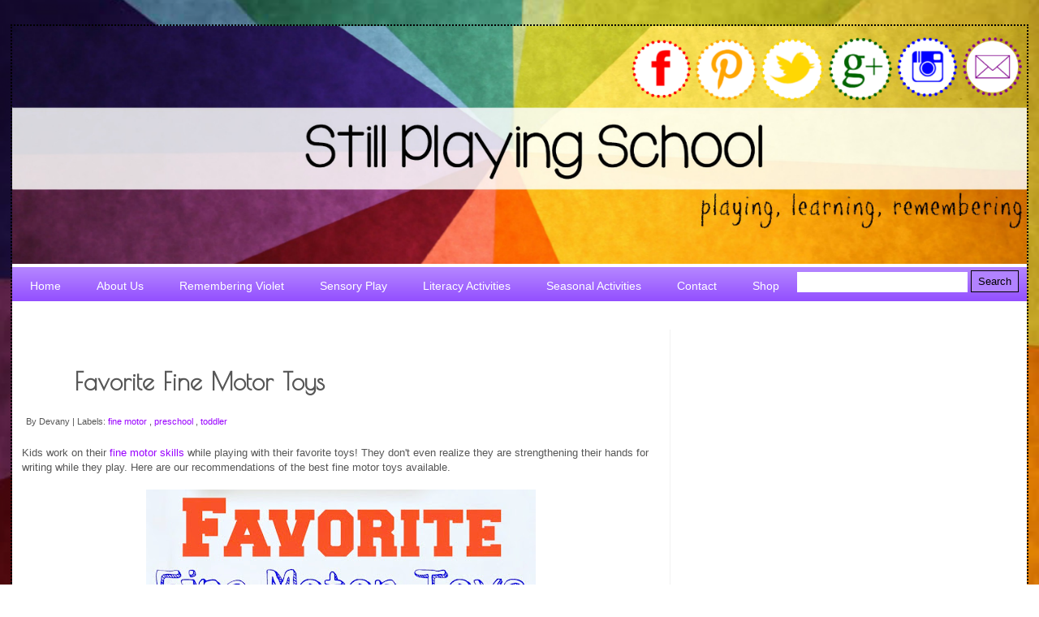

--- FILE ---
content_type: text/html; charset=UTF-8
request_url: https://www.stillplayingschool.com/2014/06/favorite-fine-motor-toys.html
body_size: 21320
content:
<!DOCTYPE html>
<html class='v2' dir='ltr' xmlns='http://www.w3.org/1999/xhtml' xmlns:b='http://www.google.com/2005/gml/b' xmlns:data='http://www.google.com/2005/gml/data' xmlns:expr='http://www.google.com/2005/gml/expr'>
<head>
<link href='https://www.blogger.com/static/v1/widgets/335934321-css_bundle_v2.css' rel='stylesheet' type='text/css'/>
<!-- Google Tag Manager for Collective Bias -->
<script type='text/javascript'>
dataLayer = [{
	'trackingID':'UA-61181416-20',
	'javaScriptVersion':'analytics.js',
	'homePageURL':'http://www.stillplayingschool.com/'
}];
</script>
<noscript><iframe height='0' src='//www.googletagmanager.com/ns.html?id=GTM-PBN79J' style='display:none;visibility:hidden' width='0'></iframe></noscript>
<script type='text/javascript'>/*<![CDATA[*/(function(w,d,s,l,i){w[l]=w[l]||[];
w[l].push({'gtm.start':new Date().getTime(),event:'gtm.js'});
var f=d.getElementsByTagName(s)[0],j=d.createElement(s),dl=l!='dataLayer'?'&l='+l:'';
j.async=true;j.src='//www.googletagmanager.com/gtm.js?id='+i+dl;
f.parentNode.insertBefore(j,f);})(window,document,'script','dataLayer','GTM-PBN79J');
/*]]>*/</script>
<!-- End Google Tag Manager -->
<link href="//fonts.googleapis.com/css?family=Poiret+One" rel="stylesheet" type="text/css">
<meta content='width=1100' name='viewport'/>
<script data-cfasync='false' data-noptimize='1' src='//scripts.mediavine.com/tags/still-playing-school.js' type='text/javascript'></script>
<meta content='text/html; charset=UTF-8' http-equiv='Content-Type'/>
<meta content='blogger' name='generator'/>
<link href='https://www.stillplayingschool.com/favicon.ico' rel='icon' type='image/x-icon'/>
<link href='https://www.stillplayingschool.com/2014/06/favorite-fine-motor-toys.html' rel='canonical'/>
<link rel="alternate" type="application/atom+xml" title="Still Playing School - Atom" href="https://www.stillplayingschool.com/feeds/posts/default" />
<link rel="alternate" type="application/rss+xml" title="Still Playing School - RSS" href="https://www.stillplayingschool.com/feeds/posts/default?alt=rss" />
<link rel="service.post" type="application/atom+xml" title="Still Playing School - Atom" href="https://www.blogger.com/feeds/4197809670591896593/posts/default" />

<link rel="alternate" type="application/atom+xml" title="Still Playing School - Atom" href="https://www.stillplayingschool.com/feeds/7835576940828869800/comments/default" />
<!--Can't find substitution for tag [blog.ieCssRetrofitLinks]-->
<link href='https://blogger.googleusercontent.com/img/b/R29vZ2xl/AVvXsEh1vbJAkbtdauWDYbF26rffivtmI3u2pYKu3O04xPoxRL-yroCbX_JjqGwv1tOQHgAvC1ElsyboFoFwTC7HkCJVeWXCr-DFNGQtC7ZxQwWIgU-ajy0oU_rTNt5ZQFKVvvEL2OWj0p0gY50/s640/fine-motor-toys.jpg' rel='image_src'/>
<meta content='The ultimate list of the best fine motor toys from teachers, moms, and kids!' name='description'/>
<meta content='https://www.stillplayingschool.com/2014/06/favorite-fine-motor-toys.html' property='og:url'/>
<meta content='Favorite Fine Motor Toys' property='og:title'/>
<meta content='The ultimate list of the best fine motor toys from teachers, moms, and kids!' property='og:description'/>
<meta content='https://blogger.googleusercontent.com/img/b/R29vZ2xl/AVvXsEh1vbJAkbtdauWDYbF26rffivtmI3u2pYKu3O04xPoxRL-yroCbX_JjqGwv1tOQHgAvC1ElsyboFoFwTC7HkCJVeWXCr-DFNGQtC7ZxQwWIgU-ajy0oU_rTNt5ZQFKVvvEL2OWj0p0gY50/w1200-h630-p-k-no-nu/fine-motor-toys.jpg' property='og:image'/>
<title>Favorite Fine Motor Toys | Still Playing School</title>
<style type='text/css'>@font-face{font-family:'Josefin Slab';font-style:normal;font-weight:400;font-display:swap;src:url(//fonts.gstatic.com/s/josefinslab/v29/lW-swjwOK3Ps5GSJlNNkMalNpiZe_ldbOR4W71msR349KoKZAyOw3w.woff2)format('woff2');unicode-range:U+0000-00FF,U+0131,U+0152-0153,U+02BB-02BC,U+02C6,U+02DA,U+02DC,U+0304,U+0308,U+0329,U+2000-206F,U+20AC,U+2122,U+2191,U+2193,U+2212,U+2215,U+FEFF,U+FFFD;}</style>
<style id='page-skin-1' type='text/css'><!--
/*
-----------------------------------------------
Blogger Template Style
Name:     Simple
Designer: Josh Peterson
URL:      www.noaesthetic.com
----------------------------------------------- */
/* Variable definitions
====================
<Variable name="keycolor" description="Main Color" type="color" default="#66bbdd"/>
<Group description="Page Text" selector="body">
<Variable name="body.font" description="Font" type="font"
default="normal normal 12px Arial, Tahoma, Helvetica, FreeSans, sans-serif"/>
<Variable name="body.text.color" description="Text Color" type="color" default="#222222"/>
</Group>
<Group description="Backgrounds" selector=".body-fauxcolumns-outer">
<Variable name="body.background.color" description="Outer Background" type="color" default="#66bbdd"/>
<Variable name="content.background.color" description="Main Background" type="color" default="#ffffff"/>
<Variable name="header.background.color" description="Header Background" type="color" default="transparent"/>
</Group>
<Group description="Links" selector=".main-outer">
<Variable name="link.color" description="Link Color" type="color" default="#2288bb"/>
<Variable name="link.visited.color" description="Visited Color" type="color" default="#888888"/>
<Variable name="link.hover.color" description="Hover Color" type="color" default="#33aaff"/>
</Group>
<Group description="Blog Title" selector=".header h1">
<Variable name="header.font" description="Font" type="font"
default="normal normal 60px Arial, Tahoma, Helvetica, FreeSans, sans-serif"/>
<Variable name="header.text.color" description="Title Color" type="color" default="#3399bb" />
</Group>
<Group description="Blog Description" selector=".header .description">
<Variable name="description.text.color" description="Description Color" type="color"
default="#777777" />
</Group>
<Group description="Tabs Text" selector=".tabs-inner .widget li a">
<Variable name="tabs.font" description="Font" type="font"
default="normal normal 14px Arial, Tahoma, Helvetica, FreeSans, sans-serif"/>
<Variable name="tabs.text.color" description="Text Color" type="color" default="#999999"/>
<Variable name="tabs.selected.text.color" description="Selected Color" type="color" default="#000000"/>
</Group>
<Group description="Tabs Background" selector=".tabs-outer .PageList">
<Variable name="tabs.background.color" description="Background Color" type="color" default="#f5f5f5"/>
<Variable name="tabs.selected.background.color" description="Selected Color" type="color" default="#eeeeee"/>
</Group>
<Group description="Post Title" selector="h3.post-title, .comments h4">
<Variable name="post.title.font" description="Font" type="font"
default="normal normal 22px Arial, Tahoma, Helvetica, FreeSans, sans-serif"/>
</Group>
<Group description="Date Header" selector=".date-header">
<Variable name="date.header.color" description="Text Color" type="color"
default="#565656"/>
<Variable name="date.header.background.color" description="Background Color" type="color"
default="transparent"/>
</Group>
<Group description="Post Footer" selector=".post-footer">
<Variable name="post.footer.text.color" description="Text Color" type="color" default="#666666"/>
<Variable name="post.footer.background.color" description="Background Color" type="color"
default="#f9f9f9"/>
<Variable name="post.footer.border.color" description="Shadow Color" type="color" default="#eeeeee"/>
</Group>
<Group description="Gadgets" selector="h2">
<Variable name="widget.title.font" description="Title Font" type="font"
default="normal bold 11px Arial, Tahoma, Helvetica, FreeSans, sans-serif"/>
<Variable name="widget.title.text.color" description="Title Color" type="color" default="#000000"/>
<Variable name="widget.alternate.text.color" description="Alternate Color" type="color" default="#999999"/>
</Group>
<Group description="Images" selector=".main-inner">
<Variable name="image.background.color" description="Background Color" type="color" default="#ffffff"/>
<Variable name="image.border.color" description="Border Color" type="color" default="#eeeeee"/>
<Variable name="image.text.color" description="Caption Text Color" type="color" default="#565656"/>
</Group>
<Group description="Accents" selector=".content-inner">
<Variable name="body.rule.color" description="Separator Line Color" type="color" default="#eeeeee"/>
<Variable name="tabs.border.color" description="Tabs Border Color" type="color" default="#f1f1f1"/>
</Group>
<Variable name="body.background" description="Body Background" type="background"
color="#ffffff" default="$(color) none repeat scroll top left"/>
<Variable name="body.background.override" description="Body Background Override" type="string" default=""/>
<Variable name="body.background.gradient.cap" description="Body Gradient Cap" type="url"
default="url(//www.blogblog.com/1kt/simple/gradients_light.png)"/>
<Variable name="body.background.gradient.tile" description="Body Gradient Tile" type="url"
default="url(//www.blogblog.com/1kt/simple/body_gradient_tile_light.png)"/>
<Variable name="content.background.color.selector" description="Content Background Color Selector" type="string" default=".content-inner"/>
<Variable name="content.padding" description="Content Padding" type="length" default="10px"/>
<Variable name="content.padding.horizontal" description="Content Horizontal Padding" type="length" default="10px"/>
<Variable name="content.shadow.spread" description="Content Shadow Spread" type="length" default="40px"/>
<Variable name="content.shadow.spread.webkit" description="Content Shadow Spread (WebKit)" type="length" default="5px"/>
<Variable name="content.shadow.spread.ie" description="Content Shadow Spread (IE)" type="length" default="10px"/>
<Variable name="main.border.width" description="Main Border Width" type="length" default="0"/>
<Variable name="header.background.gradient" description="Header Gradient" type="url" default="none"/>
<Variable name="header.shadow.offset.left" description="Header Shadow Offset Left" type="length" default="-1px"/>
<Variable name="header.shadow.offset.top" description="Header Shadow Offset Top" type="length" default="-1px"/>
<Variable name="header.shadow.spread" description="Header Shadow Spread" type="length" default="1px"/>
<Variable name="header.padding" description="Header Padding" type="length" default="30px"/>
<Variable name="header.border.size" description="Header Border Size" type="length" default="1px"/>
<Variable name="header.bottom.border.size" description="Header Bottom Border Size" type="length" default="1px"/>
<Variable name="header.border.horizontalsize" description="Header Horizontal Border Size" type="length" default="0"/>
<Variable name="description.text.size" description="Description Text Size" type="string" default="140%"/>
<Variable name="tabs.margin.top" description="Tabs Margin Top" type="length" default="0" />
<Variable name="tabs.margin.side" description="Tabs Side Margin" type="length" default="30px" />
<Variable name="tabs.background.gradient" description="Tabs Background Gradient" type="url"
default="url(//www.blogblog.com/1kt/simple/gradients_light.png)"/>
<Variable name="tabs.border.width" description="Tabs Border Width" type="length" default="1px"/>
<Variable name="tabs.bevel.border.width" description="Tabs Bevel Border Width" type="length" default="1px"/>
<Variable name="date.header.padding" description="Date Header Padding" type="string" default="inherit"/>
<Variable name="date.header.letterspacing" description="Date Header Letter Spacing" type="string" default="inherit"/>
<Variable name="date.header.margin" description="Date Header Margin" type="string" default="inherit"/>
<Variable name="post.margin.bottom" description="Post Bottom Margin" type="length" default="25px"/>
<Variable name="image.border.small.size" description="Image Border Small Size" type="length" default="2px"/>
<Variable name="image.border.large.size" description="Image Border Large Size" type="length" default="5px"/>
<Variable name="page.width.selector" description="Page Width Selector" type="string" default=".region-inner"/>
<Variable name="page.width" description="Page Width" type="string" default="auto"/>
<Variable name="main.section.margin" description="Main Section Margin" type="length" default="15px"/>
<Variable name="main.padding" description="Main Padding" type="length" default="15px"/>
<Variable name="main.padding.top" description="Main Padding Top" type="length" default="30px"/>
<Variable name="main.padding.bottom" description="Main Padding Bottom" type="length" default="30px"/>
<Variable name="paging.background"
color="#ffffff"
description="Background of blog paging area" type="background"
default="transparent none no-repeat scroll top center"/>
<Variable name="footer.bevel" description="Bevel border length of footer" type="length" default="0"/>
<Variable name="mobile.background.overlay" description="Mobile Background Overlay" type="string"
default="transparent none repeat scroll top left"/>
<Variable name="mobile.background.size" description="Mobile Background Size" type="string" default="auto"/>
<Variable name="mobile.button.color" description="Mobile Button Color" type="color" default="#ffffff" />
<Variable name="startSide" description="Side where text starts in blog language" type="automatic" default="left"/>
<Variable name="endSide" description="Side where text ends in blog language" type="automatic" default="right"/>
*/
/* Content
----------------------------------------------- */
body {
font: normal normal 12px Arial, Tahoma, Helvetica, FreeSans, sans-serif;
color: #565656;
background: #ffffff none no-repeat scroll center center;
padding: 0 0 0 0;
}
html body .region-inner {
min-width: 0;
max-width: 100%;
width: auto;
}
a:link {
text-decoration:none;
color: #9900ff;
}
a:visited {
text-decoration:none;
color: #9900ff;
}
a:hover {
text-decoration:underline;
color: #9900ff;
}
.body-fauxcolumn-outer .fauxcolumn-inner {
background: transparent none repeat scroll top left;
_background-image: none;
}
.body-fauxcolumn-outer .cap-top {
position: absolute;
z-index: 1;
height: 400px;
width: 100%;
background: #ffffff none no-repeat scroll center center;
}
.body-fauxcolumn-outer .cap-top .cap-left {
width: 100%;
background: transparent none repeat-x scroll top left;
_background-image: none;
}
.content-outer {
-moz-box-shadow: 0 0 0 rgba(0, 0, 0, .15);
-webkit-box-shadow: 0 0 0 rgba(0, 0, 0, .15);
-goog-ms-box-shadow: 0 0 0 #333333;
box-shadow: 0 0 0 rgba(0, 0, 0, .15);
margin-bottom: 1px;
}
.content-inner {
padding: 10px 40px;
}
.content-inner {
background-color: #ffffff;
}
/* Header
----------------------------------------------- */
.header-outer {
background: transparent none repeat-x scroll 0 -400px;
_background-image: none;
}
.Header h1 {
font: normal normal 40px 'Trebuchet MS',Trebuchet,Verdana,sans-serif;
color: #9900ff;
text-shadow: 0 0 0 rgba(0, 0, 0, .2);
}
.Header h1 a {
color: #9900ff;
}
.Header .description {
font-size: 18px;
color: #838383;
}
.header-inner .Header .titlewrapper {
padding: 22px 0;
}
.header-inner .Header .descriptionwrapper {
padding: 0 0;
}
/* Tabs
----------------------------------------------- */
.tabs-inner .section:first-child {
border-top: 0 solid transparent;
}
.tabs-inner .section:first-child ul {
margin-top: -1px;
border-top: 1px solid transparent;
border-left: 1px solid transparent;
border-right: 1px solid transparent;
}
.tabs-inner .widget ul {
background: #f8f8f8 none repeat-x scroll 0 -800px;
_background-image: none;
border-bottom: 1px solid transparent;
margin-top: 0;
margin-left: -30px;
margin-right: -30px;
}
.tabs-inner .widget li a {
display: inline-block;
padding: .6em 1em;
font: normal bold 14px Arial, Tahoma, Helvetica, FreeSans, sans-serif;
color: #a1a1a1;
border-left: 1px solid #ffffff;
border-right: 1px solid transparent;
}
.tabs-inner .widget li:first-child a {
border-left: none;
}
.tabs-inner .widget li.selected a, .tabs-inner .widget li a:hover {
color: #000000;
background-color: #f1f1f1;
text-decoration: none;
}
/* Columns
----------------------------------------------- */
.main-outer {
border-top: 0 solid #f1f1f1;
}
.fauxcolumn-left-outer .fauxcolumn-inner {
border-right: 1px solid #f1f1f1;
}
.fauxcolumn-right-outer .fauxcolumn-inner {
border-left: 1px solid #f1f1f1;
}
/* Headings
----------------------------------------------- */
h2 {
margin: 0 0 1em 0;
font: normal bold 14px Arial, Tahoma, Helvetica, FreeSans, sans-serif;
color: #000000;
}
/* Widgets
----------------------------------------------- */
.widget .zippy {
color: #a1a1a1;
text-shadow: 2px 2px 1px rgba(0, 0, 0, .1);
}
.widget .popular-posts ul {
list-style: none;
}
/* Posts
----------------------------------------------- */
.date-header span {
background-color: transparent;
color: #ffffff;
padding: 0.4em;
letter-spacing: 3px;
margin: inherit;
}
.main-inner {
padding-top: 35px;
padding-bottom: 65px;
}
.main-inner .column-center-inner {
padding: 0 0;
}
.main-inner .column-center-inner .section {
margin: 0 1em;
}
.post {
margin: 0 0 45px 0;
}
h3.post-title, .comments h4 {
font-family: 'Poiret One', cursive;
font-size: 30px;
margin: .75em 0 0;
}
.post-body {
font-size: 110%;
line-height: 1.4;
position: relative;
}
.post-body img, .post-body .tr-caption-container, .Profile img, .Image img,
.BlogList .item-thumbnail img {
padding: 2px;
background: #ffffff;
border: 1px solid #f1f1f1;
-moz-box-shadow: 1px 1px 5px rgba(0, 0, 0, .1);
-webkit-box-shadow: 1px 1px 5px rgba(0, 0, 0, .1);
box-shadow: 1px 1px 5px rgba(0, 0, 0, .1);
}
.post-body img, .post-body .tr-caption-container {
padding: 5px;
}
.post-body .tr-caption-container {
color: #666666;
}
.post-body .tr-caption-container img {
padding: 0;
background: transparent;
border: none;
-moz-box-shadow: 0 0 0 rgba(0, 0, 0, .1);
-webkit-box-shadow: 0 0 0 rgba(0, 0, 0, .1);
box-shadow: 0 0 0 rgba(0, 0, 0, .1);
}
.post-header {
margin: 0 0 1.5em;
line-height: 1.6;
font-size: 90%;
}
.post-footer {
margin: 20px -2px 0;
padding: 5px 10px;
color: #767676;
background-color: #fcfcfc;
border-bottom: 1px solid #f1f1f1;
line-height: 1.6;
font-size: 90%;
}
#comments .comment-author {
padding-top: 1.5em;
border-top: 1px solid #f1f1f1;
background-position: 0 1.5em;
}
#comments .comment-author:first-child {
padding-top: 0;
border-top: none;
}
.avatar-image-container {
margin: .2em 0 0;
}
#comments .avatar-image-container img {
border: 1px solid #f1f1f1;
}
/* Comments
----------------------------------------------- */
.comments .comments-content .icon.blog-author {
background-repeat: no-repeat;
background-image: url([data-uri]);
}
.comments .comments-content .loadmore a {
border-top: 1px solid #a1a1a1;
border-bottom: 1px solid #a1a1a1;
}
.comments .comment-thread.inline-thread {
background-color: #fcfcfc;
}
.comments .continue {
border-top: 2px solid #a1a1a1;
}
/* Accents
---------------------------------------------- */
.section-columns td.columns-cell {
border-left: 1px solid #f1f1f1;
}
.blog-pager {
background: transparent url(//www.blogblog.com/1kt/simple/paging_dot.png) repeat-x scroll top center;
}
.blog-pager-older-link, .home-link,
.blog-pager-newer-link {
background-color: #ffffff;
padding: 5px;
}
.footer-outer {
border-top: 1px dashed #bbbbbb;
}
/* Mobile
----------------------------------------------- */
body.mobile  {
background-size: auto;
}
.mobile .body-fauxcolumn-outer {
background: transparent none repeat scroll top left;
}
.mobile .body-fauxcolumn-outer .cap-top {
background-size: 100% auto;
}
.mobile .content-outer {
-webkit-box-shadow: 0 0 3px rgba(0, 0, 0, .15);
box-shadow: 0 0 3px rgba(0, 0, 0, .15);
}
body.mobile .AdSense {
margin: 0 -0;
}
.mobile .tabs-inner .widget ul {
margin-left: 0;
margin-right: 0;
}
.mobile .post {
margin: 0;
}
.mobile .main-inner .column-center-inner .section {
margin: 0;
}
.mobile .date-header span {
padding: 0.1em 10px;
margin: 0 -10px;
}
.mobile h3.post-title {
margin: 0;
}
.mobile .blog-pager {
background: transparent none no-repeat scroll top center;
}
.mobile .footer-outer {
border-top: none;
}
.mobile .main-inner, .mobile .footer-inner {
background-color: #ffffff;
}
.mobile-index-contents {
color: #565656;
}
.mobile-link-button {
background-color: #9900ff;
}
.mobile-link-button a:link, .mobile-link-button a:visited {
color: #ffffff;
}
.mobile .tabs-inner .section:first-child {
border-top: none;
}
.mobile .tabs-inner .PageList .widget-content {
background-color: #f1f1f1;
color: #000000;
border-top: 1px solid transparent;
border-bottom: 1px solid transparent;
}
.mobile .tabs-inner .PageList .widget-content .pagelist-arrow {
border-left: 1px solid transparent;
}
#header-inner img {margin: 0 auto !important;}
#header-inner {text-align:center !important;}
.PageList {text-align:center !important;}
.PageList li {display:inline !important; float:none !important;}.content-outer{
border: 2px dotted #000000; }html, body {
background: url('https://blogger.googleusercontent.com/img/b/R29vZ2xl/AVvXsEgRB6GkRR680h73h5f21EuTnVUF6GxwXG9zQIFYn5Eco2F4EBi2w89P4m91a2oY42IGoZgjTtq1zrIK3qAMO7LpI9UBoedpvD_p5z6Fa3x_25cs9lcBno2FLQHrryjVZn9EJj9yQ4RDZPQe/s1600/background.png') no-repeat center center fixed;
-webkit-background-size: cover;
-moz-background-size: cover;
-o-background-size: cover;
background-size: cover;
}
.post-title {
text-align:left;
padding: 20px 65px 0px;
}
.post { border-bottom: 2px dotted #b182ff; padding-bottom: 10px; margin:  10px 0px  10px 0px;}
.post-body img, .post-body .tr-caption-container, .Profile img, .Image img,
.BlogList .item-thumbnail img {
padding: 0 !important;
border: none !important;
background: none !important;
-moz-box-shadow: 0px 0px 0px transparent !important;
-webkit-box-shadow: 0px 0px 0px transparent !important;
box-shadow: 0px 0px 0px transparent !important;
}
aside .sidebar h2.title, .sidebar h2 {
font-size: 24px;
font-weight: bold;
font-family: 'Poiret One' !important;
border-bottom: 2px dotted #b182ff;
padding-bottom: 0px;
text-align: center;
}
.sidebar .widget {
border: 2px dotted #b182ff;
padding: 5px;
}
.content-inner {
padding: 0px;
}
.comments .comment-block {
background: #ffffff;
color: #555;
box-shadow: 0 4px 10px #ffffff;
position: relative;
margin-top: 10px;
margin-left: 70px;
padding: 10px;
border: 2px dotted #b182ff !important;
border-radius:10px;
font: 1.190em/1.2 Arial,Georgia,sans-serif;
}
.comments .avatar-image-container {
width: 60px;
height: 60px;
max-height: 60px;
margin:0px 0px 0 0;
padding: 0px;
border: 2px dotted #b182ff;
border-radius:60px;
}
.comments .avatar-image-container img {
overflow:hidden;
width: 60px;
height: 60px;
max-width: 60px;
border:0 !important;
border-radius:60px;
}
.comments .comment-thread.inline-thread {
background: none;
}
.comments .continue {
border-top: 0px solid transparent;
}
.comments .comments-content .datetime {
float: right;
font-size: 12px;
}
.comments .comments-content .user a{
font-size: 15px;
color: #498EC9;
}
.comments .comments-content .datetime a:hover{
color: #777;
text-decoration: none;
}
.comments .comments-content .comment:first-child {
padding-top: 0px;
}
.comments .comments-content .comment {
margin-bottom: 0px;
padding-bottom: 0px;
}
.comments .continue a {
padding: 0px;
}
.comments .comments-content .icon.blog-author {
background-image: none;
}
.post-footer
{
display: none;
}
@charset 'UTF-8';
/* Base Styles */
#cssmenu > ul,
#cssmenu > ul li,
#cssmenu > ul ul {
list-style: none;
margin: 0;
padding: 0;
}
#cssmenu > ul {
position: relative;
z-index: 597;
}
#cssmenu > ul li {
float: left;
min-height: 1px;
line-height: 1.3em;
vertical-align: middle;
}
#cssmenu > ul li.hover,
#cssmenu > ul li:hover {
position: relative;
z-index: 599;
cursor: default;
}
#cssmenu > ul ul {
visibility: hidden;
position: absolute;
top: 100%;
left: 0;
z-index: 598;
width: 100%;
}
#cssmenu > ul ul li {
float: none;
}
#cssmenu > ul ul ul {
top: 1px;
left: 99%;
}
#cssmenu > ul li:hover > ul {
visibility: visible;
}
/* Align last drop down RTL */
#cssmenu > ul > li.last ul ul {
left: auto !important;
right: 99%;
}
#cssmenu > ul > li.last ul {
left: auto;
right: 0;
}
#cssmenu > ul > li.last {
text-align: right;
}
/* Theme Styles */
#cssmenu > ul {
border-top: 4px solid #b282ff;
font-family: Calibri, Tahoma, Arial, sans-serif;
font-size: 14px;
background: #b282ff;
background: -moz-linear-gradient(top, #b282ff 0%, #934fff 100%);
background: -webkit-gradient(linear, left top, left bottom, color-stop(0%, #b282ff), color-stop(100%, #934fff));
background: -webkit-linear-gradient(top, #b282ff 0%, #934fff 100%);
background: linear-gradient(top, #b282ff 0%, #934fff 100%);
width: auto;
zoom: 1;
}
#cssmenu > ul:before {
content: '';
display: block;
}
#cssmenu > ul:after {
content: '';
display: table;
clear: both;
}
#cssmenu > ul li a {
display: inline-block;
padding: 10px 22px;
}
#cssmenu > ul > li.active,
#cssmenu > ul > li.active:hover {
background-color: #b282ff;
}
#cssmenu > ul > li > a:link,
#cssmenu > ul > li > a:active,
#cssmenu > ul > li > a:visited {
color: #ffffff;
}
#cssmenu > ul > li > a:hover {
color: #ffffff;
}
#cssmenu > ul ul ul {
top: 0;
}
#cssmenu > ul li li {
background-color: #b282ff;
border-bottom: 1px solid #ffffff;
font-size: 12px;
}
#cssmenu > ul li.hover,
#cssmenu > ul li:hover {
background-color: #F5F5F5;
}
#cssmenu > ul > li.hover,
#cssmenu > ul > li:hover {
background-color: #b282ff;
-webkit-box-shadow: inset 0 -3px 0 rgba(0, 0, 0, 0.15);
-moz-box-shadow: inset 0 -3px 0 rgba(0, 0, 0, 0.15);
box-shadow: inset 0 -3px 0 rgba(0, 0, 0, 0.15);
}
#cssmenu > ul a:link,
#cssmenu > ul a:visited {
color: #ffffff;
text-decoration: none;
}
#cssmenu > ul a:hover {
color: #b282ff;
}
#cssmenu > ul a:active {
color: #ffffff;
}
#cssmenu > ul ul {
border: 1px solid #CCC 9;
-webkit-box-shadow: 0 0px 2px 1px rgba(0, 0, 0, 0.15);
-moz-box-shadow: 0 0px 2px 1px rgba(0, 0, 0, 0.15);
box-shadow: 0 0px 2px 1px rgba(0, 0, 0, 0.15);
width: 150px;
}
#search-box {
background: #ffffff;
border: 0px solid #ffffff;
height: 15px;
line-height: 20px;
width: 150px;
padding: 5px 30px;
}
#search-btn {
background: #b182ff;
border: 1px solid #000000;
padding: 5px 8px;
}body.mobile {
background-image: none;
}

--></style>
<style id='template-skin-1' type='text/css'><!--
body {
min-width: 1250px;
}
.content-outer, .content-fauxcolumn-outer, .region-inner {
min-width: 1250px;
max-width: 1250px;
_width: 1250px;
}
.main-inner .columns {
padding-left: 0px;
padding-right: 440px;
}
.main-inner .fauxcolumn-center-outer {
left: 0px;
right: 440px;
/* IE6 does not respect left and right together */
_width: expression(this.parentNode.offsetWidth -
parseInt("0px") -
parseInt("440px") + 'px');
}
.main-inner .fauxcolumn-left-outer {
width: 0px;
}
.main-inner .fauxcolumn-right-outer {
width: 440px;
}
.main-inner .column-left-outer {
width: 0px;
right: 100%;
margin-left: -0px;
}
.main-inner .column-right-outer {
width: 440px;
margin-right: -440px;
}
#layout {
min-width: 0;
}
#layout .content-outer {
min-width: 0;
width: 800px;
}
#layout .region-inner {
min-width: 0;
width: auto;
}
#HTML15{
margin-left:0px;
}
--></style>
<!-- Google tag (gtag.js) -->
<script async='true' src='https://www.googletagmanager.com/gtag/js?id=G-6PWERSP0TG'></script>
<script>
        window.dataLayer = window.dataLayer || [];
        function gtag(){dataLayer.push(arguments);}
        gtag('js', new Date());
        gtag('config', 'G-6PWERSP0TG');
      </script>
<script type='text/javascript'>
      var thumbnail_mode = "no-float" ;
      summary_noimg = 300;
      summary_img = 350; 
      img_thumb_height = 250; 
      img_thumb_width = 200;
    </script>
<script type='text/javascript'>
      //<![CDATA[
      function removeHtmlTag(strx,chop){
        if(strx.indexOf("<")!=-1)
        {
          var s = strx.split("<");
          for(var i=0;i<s.length;i++){
            if(s[i].indexOf(">")!=-1){
              s[i] = s[i].substring(s[i].indexOf(">")+1,s[i].length);
            } }
          strx = s.join("");
        }
        chop = (chop < strx.length-1) ? chop : strx.length-2;
        while(strx.charAt(chop-1)!=' ' && strx.indexOf(' ',chop)!=-1) chop++;
        strx = strx.substring(0,chop-1);
        return strx+'...';
      }
      function createSummaryAndThumb(pID){
        var div = document.getElementById(pID);
        var imgtag = "";
        var img = div.getElementsByTagName("img");
        var summ = summary_noimg;
        if(img.length>=1) {
          imgtag = '<span style="float:left; padding:0px 10px 5px 0px;"><img src="'+img[0].src+'" width="'+img_thumb_width+'px" height="'+img_thumb_height +'px"/></span>';
          summ = summary_img;
        }
        var summary = imgtag + '<div>' + removeHtmlTag(div.innerHTML,summ) + '</div>';
        div.innerHTML = summary;
      }
      //]]>
    </script>
<style>
      #Attribution1 {
        display: none;
      }
    </style>
<script type='text/javascript'>
      //<![CDATA[ 
      var DateCalendar; 
      function changeDate(d){ 
        if (d == "") { 
          d = DateCalendar; 
        } 
        var da = d.split(' '); 
        day = "<strong class='date_day'>"+da[0]+"</strong>"; 
        month = "<strong class='date_month'>"+da[1].slice(0,3)+"</strong>"; 
        year = "<strong class='date_year'>"+da[2]+"</strong>"; 
        document.write(month+day+year); 
        DateCalendar = d; 
      } 
      //]]> 
    </script>
<style type='text/css'>
        /* Calendar style date */ 
        #Date { 
          position:absolute; 
          background: #ffffff; /* CHANGE BACKGROUND COLOUR - use #HEXVALUE or url("DIRECT-IMAGE-URL")*/
          display: block; 
          width:60px; /* CHANGE WIDTH */
          height:60px; /* CHANGE HEIGHT */
          float: left; /* CHANGE POSITION OF DATE - left none right */
          margin: 10px 0px 0 -5px; /* CHANGE POSITION OF DATE */
          padding: 0px; 
          border: 2px dotted #b182ff; 
          text-transform: uppercase; /* CHANGE TEXT STYLE - lowercase uppercase */
          -webkit-border-radius: 100px; /* CHANGE RADIUS OF CIRCLE */
          -moz-border-radius: 100px; /* CHANGE RADIUS OF CIRCLE */
          border-radius: 100px; /* CHANGE RADIUS OF CIRCLE */
          box-shadow: 0px 0px 0px rgb(102, 102, 102); /* CHANGE SHADOW */
        } 
        .date_day { 
          display: block; 
          color:#000000; /* CHANGE DATE COLOUR*/
          font-size: 24px; /* CHANGE FONT SIZE OF DAY */
          font-weight:normal; /* CHANGE TEXT STYLE - bold normal light */ 
          margin-top:-5px; 
          text-align:center; 
        } 
        .date_month { 
          display: block; 
          font-size: 15px; /* CHANGE FONT SIZE OF MONTH */
          font-weight:normal; /* CHANGE TEXT STYLE - bold normal light */
          color:#000000; /* CHANGE MONTH COLOUR */ 
          margin-top:4px; 
          text-align:center; 
        } 
        .date_year { 
          display: block; 
          color:#000000; /* CHANGE YEAR COLOUR */ 
          font-size: 10px; /* CHANGE FONT SIZE OF YEAR */ 
          margin-top:-8px; 
          text-align:center; 
        } 
      </style>
<script type='text/javascript'>
      //<![CDATA[
      (function() {
        var shr = document.createElement('script');
        shr.setAttribute('data-cfasync', 'false');
        shr.src = '//dsms0mj1bbhn4.cloudfront.net/assets/pub/shareaholic.js';
        shr.type = 'text/javascript'; shr.async = 'true';
        shr.onload = shr.onreadystatechange = function() {
          var rs = this.readyState;
          if (rs && rs != 'complete' && rs != 'loaded') return;
          var site_id = '226a782ac6cf12e036b9d2045ebe9fa3';
          try { Shareaholic.init(site_id); } catch (e) {}
        };
        var s = document.getElementsByTagName('script')[0];
        s.parentNode.insertBefore(shr, s);
      })();
      //]]>
    </script>
<!--Related Posts with thumbnails Scripts and Styles Start-->
<!-- remove -->
<style type='text/css'>
        #related-posts{float:left;width:auto;}
        #related-posts a{border-right: 1px dotted #eaeaea;}
        #related-posts a:hover{background: #f2f2f2;}
        #related-posts h2{margin-top: 10px;background:none;font:18px Oswald;padding:3px;color:#999999; text-transform:uppercase;}
        #related-posts .related_img {margin:5px;border:4px solid #f2f2f2;width:100px;height:100px;transition:all 300ms ease-in-out;-webkit-transition:all 300ms ease-in-out;-moz-transition:all 300ms ease-in-out;-o-transition:all 300ms ease-in-out;-ms-transition:all 300ms ease-in-out;}
        #related-title {color:#222;text-align:center;padding: 0 10px;font-size:14px Oswald; line-height:16px;text-shadow:0 2px 2px #fff;height:28px;width:100px;}
        #related-posts .related_img:hover{border:4px solid #E8E8E8;opacity:.7;filter:alpha(opacity=70);-moz-opacity:.7;-khtml-opacity:.7}</style>
<script src="//helplogger.googlecode.com/svn/trunk/relatedposts.js" type="text/javascript"></script>
<!-- remove -->
<!--Related Posts with thumbnails Scripts and Styles End-->
<link href='https://www.blogger.com/dyn-css/authorization.css?targetBlogID=4197809670591896593&amp;zx=9e5f80a8-331b-4ea9-bd63-da5a142ebb04' media='none' onload='if(media!=&#39;all&#39;)media=&#39;all&#39;' rel='stylesheet'/><noscript><link href='https://www.blogger.com/dyn-css/authorization.css?targetBlogID=4197809670591896593&amp;zx=9e5f80a8-331b-4ea9-bd63-da5a142ebb04' rel='stylesheet'/></noscript>
<meta name='google-adsense-platform-account' content='ca-host-pub-1556223355139109'/>
<meta name='google-adsense-platform-domain' content='blogspot.com'/>

<!-- data-ad-client=ca-pub-4485069830850559 -->

</head>
<body class='loading item'>
<div class='navbar no-items section' id='navbar'>
</div>
<div class='body-fauxcolumns'>
<div class='fauxcolumn-outer body-fauxcolumn-outer'>
<div class='cap-top'>
<div class='cap-left'></div>
<div class='cap-right'></div>
</div>
<div class='fauxborder-left'>
<div class='fauxborder-right'></div>
<div class='fauxcolumn-inner'>
</div>
</div>
<div class='cap-bottom'>
<div class='cap-left'></div>
<div class='cap-right'></div>
</div>
</div>
</div>
<div class='content'>
<div class='content-fauxcolumns'>
<div class='fauxcolumn-outer content-fauxcolumn-outer'>
<div class='cap-top'>
<div class='cap-left'></div>
<div class='cap-right'></div>
</div>
<div class='fauxborder-left'>
<div class='fauxborder-right'></div>
<div class='fauxcolumn-inner'>
</div>
</div>
<div class='cap-bottom'>
<div class='cap-left'></div>
<div class='cap-right'></div>
</div>
</div>
</div>
<div class='content-outer'>
<div class='content-cap-top cap-top'>
<div class='cap-left'></div>
<div class='cap-right'></div>
</div>
<div class='fauxborder-left content-fauxborder-left'>
<div class='fauxborder-right content-fauxborder-right'></div>
<div class='content-inner'>
<header>
<div class='header-outer'>
<div class='header-cap-top cap-top'>
<div class='cap-left'></div>
<div class='cap-right'></div>
</div>
<div class='fauxborder-left header-fauxborder-left'>
<div class='fauxborder-right header-fauxborder-right'></div>
<div class='region-inner header-inner'>
<div class='header section' id='header'><div class='widget HTML' data-version='1' id='HTML15'>
<div class='widget-content'>
<img src="https://blogger.googleusercontent.com/img/b/R29vZ2xl/AVvXsEiEufMFzmjcwTb2QZAdUT3m8qJjc5FYQRXu7DHbtGguoK8QD29K9myTpg-Expr13rm4OUD9OAKUxsGeQnHnwHUuGc6nQ6_yV37XkkSA4pSJ58hYAC16ep-sQI1ATOh9oBNyZAot-i8XCc8/s1600/banner-3.png" usemap="#imgmap2015315204219" />
<map id="imgmap2015315204219" name="imgmap2015315204219">
<area shape="circle" alt="" title="" coords="799,52,34" href="https://www.facebook.com/stillplayingschool" target="_blank" />
<area shape="circle" alt="" title="" coords="881,53,35" href="https://www.pinterest.com/stillplaying/" target="_blank" />


<area shape="circle" alt="" title="" coords="1128,49,34" href="https://instagram.com/stillplayingschool/" target="_blank" />
<area shape="circle" alt="" title="" coords="1208,49,33" href="mailto:stillplayingschool@gmail.com" target="_blank" />
</map>
</div>
<div class='clear'></div>
</div></div>
</div>
</div>
<div class='header-cap-bottom cap-bottom'>
<div class='cap-left'></div>
<div class='cap-right'></div>
</div>
</div>
</header>
<div id='cssmenu'>
<ul>
<li>
<a href='http://www.stillplayingschool.com/'>
<span>
                      Home
                    </span>
</a>
</li>
<li>
<a href='http://www.stillplayingschool.com/p/about-us.html'>
<span>
                      About Us
                    </span>
</a>
</li>
<li>
<a href='http://www.stillplayingschool.com/p/remembering-violet.html'>
<span>
                      Remembering Violet
                    </span>
</a>
</li>
<li class='has-sub'>
<a href='http://www.stillplayingschool.com/search/label/sensory'>
<span>
                      Sensory Play
                    </span>
</a>
<ul>
<li>
<a href='http://www.stillplayingschool.com/search/label/sensory'>
<span>
                          Sensory Bins
                        </span>
</a>
</li>
<li>
<a href='https://www.stillplayingschool.com/p/light-table-activities.html'>
<span>
                          Light Table
                        </span>
</a>
</li>
<li class='last'>
<a href='http://www.stillplayingschool.com/search/label/water'>
<span>
                          Water Play
                        </span>
</a>
</li>
</ul>
</li>
<li class='has-sub'>
<a href='http://www.stillplayingschool.com/search/label/literacy'>
<span>
                      Literacy Activities
                    </span>
</a>
<ul>
<li>
<a href='http://www.stillplayingschool.com/search/label/letters'>
<span>
                          Letters
                        </span>
</a>
</li>
<li>
<a href='http://www.stillplayingschool.com/search/label/reading'>
<span>
                          Reading
                        </span>
</a>
</li>
<li>
<a href='http://www.stillplayingschool.com/search/label/sight%20words'>
<span>
                          Sight Words
                        </span>
</a>
</li>
<li class='last'>
<a href='http://www.stillplayingschool.com/search/label/writing'>
<span>
                          Writing
                        </span>
</a>
</li>
</ul>
</li>
<li class='has-sub'>
<a href='http://www.stillplayingschool.com/search/label/seasons'>
<span>
                      Seasonal Activities
                    </span>
</a>
<ul>
<li>
<a href='http://www.stillplayingschool.com/search/label/winter'>
<span>
                          Winter
                        </span>
</a>
</li>
<li>
<a href='https://www.stillplayingschool.com/p/valentines-day-activities-for-kids.html'>
<span>
                          Valentine's Day
                        </span>
</a>
</li>
<li>
<a href='http://www.stillplayingschool.com/search/label/st.%20patrick%27s%20day'>
<span>
                          St. Patrick's Day
                        </span>
</a>
</li>
<li>
<a href='http://www.stillplayingschool.com/search/label/spring'>
<span>
                          Spring
                        </span>
</a>
</li>
<li>
<a href='https://www.stillplayingschool.com/p/easter-activities-for-kids.html'>
<span>
                          Easter
                        </span>
</a>
</li>
<li>
<a href='http://www.stillplayingschool.com/search/label/summer'>
<span>
                          Summer
                        </span>
</a>
</li>
<li>
<a href='http://www.stillplayingschool.com/search/label/fall'>
<span>
                          Fall
                        </span>
</a>
</li>
<li>
<a href='http://www.stillplayingschool.com/search/label/Halloween'>
<span>
                          Halloween
                        </span>
</a>
</li>
<li>
<a href='http://www.stillplayingschool.com/p/thanksgiving-activities-for-kids.html'>
<span>
                          Thanksgiving
                        </span>
</a>
</li>
<li class='last'>
<a href='https://www.stillplayingschool.com/p/christmas-activities-for-kids.html'>
<span>
                          Christmas
                        </span>
</a>
</li>
</ul>
</li>
<li>
<a href='mailto:stillplayingschool@gmail.com'>
<span>
                      Contact
                    </span>
</a>
</li>
<li>
<a href='https://store.sendowl.com/s/fb76a24c-f1e6-411a-b660-55f6a4cdc0b7'>
<span>
                      Shop
                    </span>
</a>
</li>
<li class='last'>
<form action='/search' id='searchthis' method='get' style='display: inline;'>
<input background='white' id='search-box' name='q' size='30' type='text'/>
<input id='search-btn' type='submit' value='Search'/>
</form>
</li>
</ul>
</div>
<div class='tabs-outer'>
<div class='tabs-cap-top cap-top'>
<div class='cap-left'></div>
<div class='cap-right'></div>
</div>
<div class='fauxborder-left tabs-fauxborder-left'>
<div class='fauxborder-right tabs-fauxborder-right'></div>
<div class='region-inner tabs-inner'>
<div class='tabs no-items section' id='crosscol'></div>
<div class='tabs no-items section' id='crosscol-overflow'></div>
</div>
</div>
<div class='tabs-cap-bottom cap-bottom'>
<div class='cap-left'></div>
<div class='cap-right'></div>
</div>
</div>
<div class='main-outer'>
<div class='main-cap-top cap-top'>
<div class='cap-left'></div>
<div class='cap-right'></div>
</div>
<div class='fauxborder-left main-fauxborder-left'>
<div class='fauxborder-right main-fauxborder-right'></div>
<div class='region-inner main-inner'>
<div class='columns fauxcolumns'>
<div class='fauxcolumn-outer fauxcolumn-center-outer'>
<div class='cap-top'>
<div class='cap-left'></div>
<div class='cap-right'></div>
</div>
<div class='fauxborder-left'>
<div class='fauxborder-right'></div>
<div class='fauxcolumn-inner'>
</div>
</div>
<div class='cap-bottom'>
<div class='cap-left'></div>
<div class='cap-right'></div>
</div>
</div>
<div class='fauxcolumn-outer fauxcolumn-left-outer'>
<div class='cap-top'>
<div class='cap-left'></div>
<div class='cap-right'></div>
</div>
<div class='fauxborder-left'>
<div class='fauxborder-right'></div>
<div class='fauxcolumn-inner'>
</div>
</div>
<div class='cap-bottom'>
<div class='cap-left'></div>
<div class='cap-right'></div>
</div>
</div>
<div class='fauxcolumn-outer fauxcolumn-right-outer'>
<div class='cap-top'>
<div class='cap-left'></div>
<div class='cap-right'></div>
</div>
<div class='fauxborder-left'>
<div class='fauxborder-right'></div>
<div class='fauxcolumn-inner'>
</div>
</div>
<div class='cap-bottom'>
<div class='cap-left'></div>
<div class='cap-right'></div>
</div>
</div>
<!-- corrects IE6 width calculation -->
<div class='columns-inner'>
<div class='column-center-outer'>
<div class='column-center-inner'>
<div class='main section' id='main'><div class='widget Blog' data-version='1' id='Blog1'>
<div class='blog-posts hfeed'>
<!--Can't find substitution for tag [defaultAdStart]-->

                                        <div class="date-outer">
                                      

                                        <div class="date-posts">
                                      
<div class='post-outer'>
<div class='post hentry uncustomized-post-template' itemprop='blogPost' itemscope='itemscope' itemtype='http://schema.org/BlogPosting'>
<meta content='https://blogger.googleusercontent.com/img/b/R29vZ2xl/AVvXsEh1vbJAkbtdauWDYbF26rffivtmI3u2pYKu3O04xPoxRL-yroCbX_JjqGwv1tOQHgAvC1ElsyboFoFwTC7HkCJVeWXCr-DFNGQtC7ZxQwWIgU-ajy0oU_rTNt5ZQFKVvvEL2OWj0p0gY50/s640/fine-motor-toys.jpg' itemprop='image_url'/>
<meta content='4197809670591896593' itemprop='blogId'/>
<meta content='7835576940828869800' itemprop='postId'/>
<a name='7835576940828869800'></a>
<h3 class='post-title entry-title' itemprop='name'>
Favorite Fine Motor Toys
</h3>
<div class='post-header'>
<div class='post-header-line-1'></div>
<div style='margin: 15px 0; border-bottom: 0px solid #F2F2F2;padding: 5px;'>
                                      By 
                                      Devany
                                      |  Labels: 
                                      
<a href='https://www.stillplayingschool.com/search/label/fine%20motor?max-results=8' rel='tag'>
fine motor
</a>

                                            ,
                                          
<a href='https://www.stillplayingschool.com/search/label/preschool?max-results=8' rel='tag'>
preschool
</a>

                                            ,
                                          
<a href='https://www.stillplayingschool.com/search/label/toddler?max-results=8' rel='tag'>
toddler
</a>
<span class='post-comment-link' style='Float:right;'>
</span>
</div>
</div>
<div class='post-body entry-content' id='post-body-7835576940828869800' itemprop='articleBody'>
<div class="separator" style="clear: both; text-align: left;">
Kids work on their <a href="http://www.stillplayingschool.com/p/99-fine-motor-activities.html" target="_blank">fine motor skills</a> while playing with their favorite toys! They don't even realize they are strengthening their hands for writing while they play. Here are our recommendations of the best fine motor toys available.&nbsp;</div>
<div class="separator" style="clear: both; text-align: center;">
<br /></div>
<div class="separator" style="clear: both; text-align: center;">
<a href="https://blogger.googleusercontent.com/img/b/R29vZ2xl/AVvXsEh1vbJAkbtdauWDYbF26rffivtmI3u2pYKu3O04xPoxRL-yroCbX_JjqGwv1tOQHgAvC1ElsyboFoFwTC7HkCJVeWXCr-DFNGQtC7ZxQwWIgU-ajy0oU_rTNt5ZQFKVvvEL2OWj0p0gY50/s1600/fine-motor-toys.jpg" imageanchor="1" style="margin-left: 1em; margin-right: 1em;"><img alt="The best fine motor toys to strengthen kids hands while play!" border="0" height="640" src="https://blogger.googleusercontent.com/img/b/R29vZ2xl/AVvXsEh1vbJAkbtdauWDYbF26rffivtmI3u2pYKu3O04xPoxRL-yroCbX_JjqGwv1tOQHgAvC1ElsyboFoFwTC7HkCJVeWXCr-DFNGQtC7ZxQwWIgU-ajy0oU_rTNt5ZQFKVvvEL2OWj0p0gY50/s640/fine-motor-toys.jpg" title="" width="480" /></a></div>
<div class="separator" style="clear: both; text-align: center;">
</div>
<div class="separator" style="clear: both; text-align: center;">
<br /></div>
<div class="separator" style="clear: both; text-align: center;">
</div>
<a name="more"></a><div style="text-align: center;">
<i>This post contains Amazon affiliate links.&nbsp;</i></div>
<div style="text-align: center;">
<br /></div>
Our list only contains fine motor toys that we have in our home (and many that I also had in my kindergarten classroom). We truly know and love these well played with favorites:<br />
<br />
Our favorite fine motor board game is <a href="http://www.amazon.com/gp/product/B00486ZVC4/ref=as_li_qf_sp_asin_il_tl?ie=UTF8&amp;camp=1789&amp;creative=9325&amp;creativeASIN=B00486ZVC4&amp;linkCode=as2&amp;tag=stilplayscho-20&amp;linkId=V4PFTCQUA6CV4Y7S">Sneaky Snacky Squirrel</a>! It's so much fun to play as the tongs work pincer grasps. We love <a href="http://www.stillplayingschool.com/2013/11/top-ten-games-for-ages-five-and-under.html" target="_blank">preschool board games</a> and this one is on the top of our list.<br />
<br />
<div class="separator" style="clear: both; text-align: center;">
<a href="https://blogger.googleusercontent.com/img/b/R29vZ2xl/AVvXsEh_NwuDrv9XoeiILTP4IJCop-QNq0vB6nihYOCM-3FWAewpUAicXraZHk-wkEL6F_JZN9QPni9LOr4VAgEOKWAGJZs501TVBiGtnMZSaY_j9g1KHUvnQCLg0uv5R90jmD4pFZ-yLoFsghE/s1600/guide.jpg" imageanchor="1" style="margin-left: 1em; margin-right: 1em;"><img border="0" height="342" src="https://blogger.googleusercontent.com/img/b/R29vZ2xl/AVvXsEh_NwuDrv9XoeiILTP4IJCop-QNq0vB6nihYOCM-3FWAewpUAicXraZHk-wkEL6F_JZN9QPni9LOr4VAgEOKWAGJZs501TVBiGtnMZSaY_j9g1KHUvnQCLg0uv5R90jmD4pFZ-yLoFsghE/s400/guide.jpg" width="400" /></a></div>
<div style="text-align: center;">
<br /></div>
For construction we love <a href="http://www.amazon.com/gp/product/B0088LNF0K/ref=as_li_qf_sp_asin_il_tl?ie=UTF8&amp;camp=1789&amp;creative=9325&amp;creativeASIN=B0088LNF0K&amp;linkCode=as2&amp;tag=stilplayscho-20&amp;linkId=KQEGG3VZWXCYKCZT" target="_blank">Megablocks</a>,&nbsp;<a href="http://www.amazon.com/gp/product/B0007ZULSY/ref=as_li_qf_sp_asin_il_tl?ie=UTF8&amp;camp=1789&amp;creative=9325&amp;creativeASIN=B0007ZULSY&amp;linkCode=as2&amp;tag=stilplayscho-20&amp;linkId=VAMQE7KNWXOXJXUJ" target="_blank">Zoobs</a>, <a href="http://www.amazon.com/gp/product/B00CTJOGOG/ref=as_li_qf_sp_asin_il_tl?ie=UTF8&amp;camp=1789&amp;creative=9325&amp;creativeASIN=B00CTJOGOG&amp;linkCode=as2&amp;tag=stilplayscho-20&amp;linkId=AILRPRLHX4RB66UZ" target="_blank">Tinker Toys</a>, and of course <a href="http://www.amazon.com/gp/product/B004478GII/ref=as_li_qf_sp_asin_il_tl?ie=UTF8&amp;camp=1789&amp;creative=9325&amp;creativeASIN=B004478GII&amp;linkCode=as2&amp;tag=stilplayscho-20&amp;linkId=IJLM257QQO7PA3YF" target="_blank">Duplo</a>! My children haven't yet entered the wonderful world of <a href="http://www.amazon.com/gp/product/B0039PUTZY/ref=as_li_qf_sp_asin_il_tl?ie=UTF8&amp;camp=1789&amp;creative=9325&amp;creativeASIN=B0039PUTZY&amp;linkCode=as2&amp;tag=stilplayscho-20&amp;linkId=7R3QMHATEQYA72N7" target="_blank">Lego</a> but my students loved them so I can hardly wait!<br />
<br />
<div class="separator" style="clear: both; text-align: left;">
Large plastic <a href="http://www.amazon.com/gp/product/B005FN1ZE2/ref=as_li_qf_sp_asin_il_tl?ie=UTF8&amp;camp=1789&amp;creative=9325&amp;creativeASIN=B005FN1ZE2&amp;linkCode=as2&amp;tag=stilplayscho-20&amp;linkId=KRUTGDEZYQKIHIKA" target="_blank">Nuts &amp; Bolts</a>&nbsp;provide color and shape matching and pattern opportunities as well as fine motor practice.</div>
<div class="separator" style="clear: both; text-align: left;">
<br /></div>
<div class="separator" style="clear: both; text-align: center;">
<a href="https://blogger.googleusercontent.com/img/b/R29vZ2xl/AVvXsEjdA48WUxlJjeZIxEKTkEDWzXbpq98UrHeXfI4twxUFYkxsYNTq8p3Y1lf0Mo5otiK3CDbplPXnqf3Suj106YtUJTxUeNsEE4fCyetIVoPcVXk_YYsy8JzlURSjbSUkXYXJC0ORDQFYfDA/s1600/fine-motor-toys.png" imageanchor="1" style="margin-left: 1em; margin-right: 1em;"><img border="0" height="616" src="https://blogger.googleusercontent.com/img/b/R29vZ2xl/AVvXsEjdA48WUxlJjeZIxEKTkEDWzXbpq98UrHeXfI4twxUFYkxsYNTq8p3Y1lf0Mo5otiK3CDbplPXnqf3Suj106YtUJTxUeNsEE4fCyetIVoPcVXk_YYsy8JzlURSjbSUkXYXJC0ORDQFYfDA/s640/fine-motor-toys.png" width="640" /></a></div>
<div class="separator" style="clear: both; text-align: center;">
<br /></div>
The <a href="http://www.amazon.com/gp/product/B0006IRTU0/ref=as_li_qf_sp_asin_il_tl?ie=UTF8&amp;camp=1789&amp;creative=9325&amp;creativeASIN=B0006IRTU0&amp;linkCode=as2&amp;tag=stilplayscho-20&amp;linkId=5RS52VXGWC2Y6TA6" target="_blank">Melissa and Doug Geometric Stacker</a> is visually appealing and versatile for all ages! Children can stack in any way but older kids are challenged to put the pieces in the correct order. Everyone will want to try (adults included)!<br />
<br />
You know we love our <a href="http://www.amazon.com/gp/product/B00DSIQS6G/ref=as_li_qf_sp_asin_il_tl?ie=UTF8&amp;camp=1789&amp;creative=9325&amp;creativeASIN=B00DSIQS6G&amp;linkCode=as2&amp;tag=stilplayscho-20&amp;linkId=GNP3YAPA3WZLBR5U">Toddler Busy Box</a> especially because we can repurpose as my preschooler <a href="http://www.stillplayingschool.com/2013/12/sight-word-busy-box-fine-motor-fridays.html">practices letters and sight words</a>!<br />
<br />
<div class="separator" style="clear: both; text-align: center;">
<a href="https://blogger.googleusercontent.com/img/b/R29vZ2xl/AVvXsEjlXRkT9cdQZAvVYcXVDrH7YZsLaQUtYXXRSXK48AWj0OTfvRYWfHQ_cqbgxneP5EOdugiyhWnFm9AJQMgmYzszg6-OQt36D0offRANoWp37X2uXTkKzZZVLIqX0K7fnzE4STEhc-XHaw8/s1600/fine-motor-sight-words.jpg" imageanchor="1" style="margin-left: 1em; margin-right: 1em;"><img border="0" height="313" src="https://blogger.googleusercontent.com/img/b/R29vZ2xl/AVvXsEjlXRkT9cdQZAvVYcXVDrH7YZsLaQUtYXXRSXK48AWj0OTfvRYWfHQ_cqbgxneP5EOdugiyhWnFm9AJQMgmYzszg6-OQt36D0offRANoWp37X2uXTkKzZZVLIqX0K7fnzE4STEhc-XHaw8/s400/fine-motor-sight-words.jpg" width="400" /></a></div>
<div style="text-align: center;">
<br /></div>
While not intended to be a fine motor toy <a href="http://www.amazon.com/gp/product/B0042T0W1C/ref=as_li_qf_sp_asin_il_tl?ie=UTF8&amp;camp=1789&amp;creative=9325&amp;creativeASIN=B0042T0W1C&amp;linkCode=as2&amp;tag=stilplayscho-20&amp;linkId=LP55FXTDXJ4J2SXS" target="_blank">Squinkies</a> are my preschoolers absolute favorite toy for over a year now! She loves collect them all, create pretend play scenarios, and I love how the <a href="http://www.amazon.com/gp/product/B0042T0W1C/ref=as_li_qf_sp_asin_il_tl?ie=UTF8&amp;camp=1789&amp;creative=9325&amp;creativeASIN=B0042T0W1C&amp;linkCode=as2&amp;tag=stilplayscho-20&amp;linkId=LP55FXTDXJ4J2SXS" target="_blank">Squinkies Play Sets</a> have tiny pegs for the holes in the bottom of the Squinkies for excellent fine motor work when positioning the toys.<br />
<br />
Our toddler's absolute favorite fine motor toys are his <a href="http://www.amazon.com/gp/product/B00BECOBQC/ref=as_li_qf_sp_asin_il_tl?ie=UTF8&amp;camp=1789&amp;creative=9325&amp;creativeASIN=B00BECOBQC&amp;linkCode=as2&amp;tag=stilplayscho-20&amp;linkId=IHZWZKBVZOGM7F72" target="_blank">Sorting Eggs</a>! He breaks them, squeaks them, whistles through them, and them my preschooler sorts them back in the box by shape. I'm sure he'll be up to this challenge since he loves his <a href="http://www.amazon.com/gp/product/B00000IW2S/ref=as_li_qf_sp_asin_il_tl?ie=UTF8&amp;camp=1789&amp;creative=9325&amp;creativeASIN=B00000IW2S&amp;linkCode=as2&amp;tag=stilplayscho-20&amp;linkId=Z5QMCRVLE72YPRVY" target="_blank">Shape Sorting Box</a>.<br />
<div class="separator" style="clear: both; text-align: center;">
<br /></div>
<div class="separator" style="clear: both; text-align: center;">
I asked each of my Fine Motor Fridays colleagues to recommend their favorite fine motor toys, too! <i>These links are their own affiliate links.&nbsp;</i></div>
<div class="separator" style="clear: both; text-align: center;">
<br /></div>
<div>
<div style="text-align: center;">
<a href="http://www.amazon.com/gp/product/B004ZAKPBK/ref=as_li_qf_sp_asin_il_tl?ie=UTF8&amp;camp=1789&amp;creative=9325&amp;creativeASIN=B004ZAKPBK&amp;linkCode=as2&amp;tag=stithewon-20&amp;linkId=PRNYMIM45FIUMGFZ" target="_blank">Hungry Monkey Motor Skills Game</a> recommended by Stir the Wonder</div>
<div style="text-align: center;">
<br /></div>
<div style="text-align: center;">
<a href="http://www.amazon.com/gp/product/B005KJE9L2/ref=as_li_tl?ie=UTF8&amp;camp=1789&amp;creative=390957&amp;creativeASIN=B005KJE9L2&amp;linkCode=as2&amp;tag=craftulate-20&amp;linkId=DIESLEI3PNIGEMJ2" target="_blank">Mr. Potato Head</a> recommended by Craftulate</div>
<div style="text-align: center;">
<br /></div>
<div style="text-align: center;">
&nbsp;<a href="http://www.amazon.com/gp/product/B003AP4JPE/ref=as_li_qf_sp_asin_il_tl?ie=UTF8&amp;camp=1789&amp;creative=9325&amp;creativeASIN=B003AP4JPE&amp;linkCode=as2&amp;tag=schotimesni08-20&amp;linkId=27Z7OFRCE5GYIQGP" target="_blank">Early Learning Button Art</a> recommended by School Time Snippets</div>
<div style="text-align: center;">
<br /></div>
<div style="text-align: center;">
<a href="http://www.amazon.com/gp/product/B0006PKZBI/ref=as_li_tl?ie=UTF8&amp;camp=1789&amp;creative=390957&amp;creativeASIN=B0006PKZBI&amp;linkCode=as2&amp;tag=houofbur-20&amp;linkId=WCWP326UAL4OZHGJ" target="_blank">Counting Bears with Sorting Cups</a> recommended by House of Burke<br />
<br />
<a href="http://www.amazon.com/gp/product/B00000JICB/ref=as_li_tl?ie=UTF8&amp;camp=1789&amp;creative=390957&amp;creativeASIN=B00000JICB&amp;linkCode=as2&amp;tag=wwwlittlebins-20&amp;linkId=URYEJ7DIYUGGFK6K" target="_blank">Pop Up Pirate</a> recommended by Little Bins for Little Hands<br />
<br />
<a href="http://www.amazon.com/gp/product/B000CBSNRY/ref=as_li_qf_sp_asin_il_tl?ie=UTF8&amp;camp=1789&amp;creative=9325&amp;creativeASIN=B000CBSNRY&amp;linkCode=as2&amp;tag=annecol-20&amp;linkId=GUALNGIEQ7SO4YJZ" target="_blank">Magna-Tiles</a> recommended by And Next Comes L<br />
<br />
<span style="font-size: large;">What are your kids' favorite fine motor toys that we should try?</span></div>
<div style="text-align: center;">
<br /></div>
<div style="text-align: center;">
Read these other Fine Motor Fridays posts for the week:</div>
<div style="text-align: center;">
<br /></div>
<div style="text-align: center;">
<a href="http://www.schooltimesnippets.com/2014/06/color-matching-fine-motor-jellyfish.html">Color Matching Fine Motor Jellyfish</a> from School Time Snippets</div>
<div style="text-align: center;">
<br /></div>
<div style="text-align: center;">
<a href="http://www.powerfulmothering.com/sensory-stick-color-match/">Sensory Stick Color Match</a> from Powerful Mothering</div>
<div style="text-align: center;">
<br /></div>
<div style="text-align: center;">
<a href="http://lalymom.com/2014/06/ultimate-pvc-play-table-bag.html#_a5y_p=1784168" target="_blank">ULTIMATE PVC Play Table in a Bag</a>&nbsp;from Lalymom</div>
<div style="text-align: center;">
<br /></div>
<div style="text-align: center;">
<a href="http://www.stillplayingschool.com/p/99-fine-motor-activities.html" imageanchor="1" style="margin-left: 1em; margin-right: 1em;"><img border="0" height="180" src="https://blogger.googleusercontent.com/img/b/R29vZ2xl/AVvXsEggfk2rE6L6BTfUvflxKLFqN7JzkUo4OqbPWq0W2Tgim659LahyphenhyphenvIYAmicmtRcaxGXbCVZB5kkXSPy2lj0K0qltLCgxQeH3TdP5EpaKuS1UQkKQfw4x585KKmdZMwj3Ta0s48ariA7mDk8/s1600/99-fine-motor-ideas-for-ages-1-to-5.jpg" width="640" /></a></div>
<br />
<div style="text-align: center;">
<span style="font-size: large;"><br /></span></div>
<span style="font-size: large;"><div style="text-align: center;">
More from Still Playing School:</div>
</span></div>
<div style="text-align: center;">
<br /></div>
<div class="separator" style="clear: both; text-align: center;">
<a href="http://www.stillplayingschool.com/2015/01/active-fun-games-indoor-kids-gross-motor.html" imageanchor="1" style="margin-left: 1em; margin-right: 1em;"><img border="0" height="200" src="https://blogger.googleusercontent.com/img/b/R29vZ2xl/AVvXsEiSKX1OzrMkLRP18N3Z0tgTc5P92-uoX_ck4Zaf1EzqnXdoRANEMXXNHwBqFSBGsimzIu511xycV2wOnPo06xMIdxXLdU1gOEt2l1WiF5qDxUAgemwfMMY6qQGUUhKUlVzD_wbaWb3n04E/s200/active-play-ideas-kids.jpg" width="150" /></a><a href="http://www.stillplayingschool.com/2014/03/older-sibling-help-new-baby.html" imageanchor="1" style="margin-left: 1em; margin-right: 1em;"><img border="0" height="200" src="https://blogger.googleusercontent.com/img/b/R29vZ2xl/AVvXsEgG_tbYdJr60AgGp7RlNwk-Zp94rSJI2cFAGMGVNdWSrJbdGM-bw4c1Ek1r0KpZTWo52UizzweQYJqAEyhtUbwjw9rTLdSFd7xfSivaK64bG7uakTW7i7FETYmy3Cl1WgMIR39ojSO4uoI/s200/sibling-help-new-baby.jpg" width="150" /></a><a href="http://www.stillplayingschool.com/2014/08/after-school-behavior.html" imageanchor="1" style="margin-left: 1em; margin-right: 1em;"><img border="0" height="200" src="https://blogger.googleusercontent.com/img/b/R29vZ2xl/AVvXsEik0YZ8e2kIHHPk1cqfIWnhlrpWRzoe36AcZQM-ew20gA7TMOuIKHJH9m6dCI8DxZM6pQtW5ZtxO3L54sJCQqrPwmICCxIPKH0Lcy4AGRqR4kZM76ogxXJoUAm3OdBLzfGmKv72aaZfzTw/s200/after-school-behavior.jpg" width="133" /></a></div>
<div style="text-align: center;">
<span style="font-size: large;"><br /></span></div>
<div style="text-align: center;">
<span style="font-size: large;">For all of our posts and ideas please follow us on Pinterest:</span><br />
<span style="font-size: large;"><br /></span>
</div>
<div style="text-align: center;">
<a data-pin-board-width="600" data-pin-do="embedBoard" data-pin-scale-height="400" data-pin-scale-width="100" href="https://www.pinterest.com/stillplaying/still-playing-school/">        Follow Still Playing School's board Still Playing School on Pinterest.</a><!-- Please call pinit.js only once per page --><script async="" src="//assets.pinterest.com/js/pinit.js" type="text/javascript"></script>    
</div>
<div>
<div style="text-align: center;">
<br />
<br />
<span style="font-size: large;"><a href="http://mad.ly/signups/116234/join" style="color: #63137f; font-family: Arial, Tahoma, Helvetica, FreeSans, sans-serif; font-weight: bold; line-height: 16.7999992370605px; text-decoration: none;" target="_blank">Subscribe to our weekly emails</a><span style="background-color: white; font-family: &quot;arial&quot; , &quot;tahoma&quot; , &quot;helvetica&quot; , &quot;freesans&quot; , sans-serif; font-weight: bold; line-height: 16.7999992370605px;">&nbsp;&nbsp;for exclusive news, all of our posts, and free printables!</span></span></div>
</div>
<div>
<div style="text-align: center;">
<span style="font-size: large;"><span style="background-color: white; font-family: &quot;arial&quot; , &quot;tahoma&quot; , &quot;helvetica&quot; , &quot;freesans&quot; , sans-serif; font-weight: bold; line-height: 16.7999992370605px;"><br /></span></span></div>
</div>
<div style="background-color: white; font-family: Arial, Tahoma, Helvetica, FreeSans, sans-serif; line-height: 16.7999992370605px; text-align: start;">
</div>
<h3 style="background-color: white; font-family: Arial, Tahoma, Helvetica, FreeSans, sans-serif; margin: 0px; position: relative; text-align: center;">
<span style="font-size: large;"><i style="line-height: 16.7999992370605px;"><b>For all of our play based learning activities</b></i><i style="line-height: 16.7999992370605px;"><b>&nbsp;please follow Still Playing School on</b></i><i style="line-height: 16.7999992370605px;"><b>&nbsp;<a href="https://www.facebook.com/stillplayingschool" style="color: #63137f; text-decoration: none;" target="_blank">Facebook</a>,&nbsp;<a href="http://www.pinterest.com/stillplaying/" style="color: #63137f; text-decoration: none;" target="_blank">Pinterest</a>,&nbsp;<a href="https://plus.google.com/+DevanyLeDrew/posts" style="color: #63137f; text-decoration: none;" target="_blank">Google+</a>,&nbsp;<a href="http://instagram.com/stillplayingschool" style="color: #63137f; text-decoration: none;" target="_blank">Instagram</a>, &amp;&nbsp;<a href="https://twitter.com/playingschool" style="color: #63137f; text-decoration: none;" target="_blank">Twitter</a>!</b></i></span></h3>
<div style='clear: both;'></div>
</div>
<div class='post-footer'>
<div class='post-footer-line post-footer-line-1'>
<span class='post-author vcard'>
</span>
<span class='post-timestamp'>
</span>
<span class='reaction-buttons'>
</span>
<span class='star-ratings'>
</span>
<span class='post-comment-link'>
</span>
<span class='post-backlinks post-comment-link'>
</span>
<span class='post-icons'>
</span>
<div class='post-share-buttons goog-inline-block'>
</div>
</div>
<div class='post-footer-line post-footer-line-2'>
<span class='post-labels'>
Labels:
<a href='https://www.stillplayingschool.com/search/label/fine%20motor' rel='tag'>
fine motor
</a>

                                              ,
                                            
<a href='https://www.stillplayingschool.com/search/label/preschool' rel='tag'>
preschool
</a>

                                              ,
                                            
<a href='https://www.stillplayingschool.com/search/label/toddler' rel='tag'>
toddler
</a>
</span>
</div>
<div id='related-posts'>
<script src='/feeds/posts/default/-/fine motor?alt=json-in-script&callback=related_results_labels_thumbs&max-results=5' type='text/javascript'></script>
<script src='/feeds/posts/default/-/preschool?alt=json-in-script&callback=related_results_labels_thumbs&max-results=5' type='text/javascript'></script>
<script src='/feeds/posts/default/-/toddler?alt=json-in-script&callback=related_results_labels_thumbs&max-results=5' type='text/javascript'></script>
<script type='text/javascript'>
                                          var currentposturl="https://www.stillplayingschool.com/2014/06/favorite-fine-motor-toys.html";
                                          var maxresults=5;
                                          var relatedpoststitle="<b>Related Posts:</b>";
                                          removeRelatedDuplicates_thumbs();
                                          printRelatedLabels_thumbs();
                                        </script>
</div>
<div class='clear'></div>
<div class='post-footer-line post-footer-line-3'>
<span class='post-location'>
</span>
</div>
</div>
</div>
<div class='comments' id='comments'>
<a name='comments'></a>
<h4>
2 comments
                                    :
                                  </h4>
<div class='comments-content'>
<script async='async' src='' type='text/javascript'></script>
<script type='text/javascript'>
                                  (function() {
                                    var items = null;
                                    var msgs = null;
                                    var config = {};
                                    // <![CDATA[
                                    var cursor = null;
                                    if (items && items.length > 0) {
                                      cursor = parseInt(items[items.length - 1].timestamp) + 1;
                                    }
                                    var bodyFromEntry = function(entry) {
                                      if (entry.gd$extendedProperty) {
                                        for (var k in entry.gd$extendedProperty) {
                                          if (entry.gd$extendedProperty[k].name == 'blogger.contentRemoved') {
                                            return '<span class="deleted-comment">' + entry.content.$t + '</span>';
                                          }
                                        }
                                      }
                                      return entry.content.$t;
                                    }
                                    var parse = function(data) {
                                      cursor = null;
                                      var comments = [];
                                      if (data && data.feed && data.feed.entry) {
                                        for (var i = 0, entry; entry = data.feed.entry[i]; i++) {
                                          var comment = {};
                                          // comment ID, parsed out of the original id format
                                          var id = /blog-(\d+).post-(\d+)/.exec(entry.id.$t);
                                          comment.id = id ? id[2] : null;
                                          comment.body = bodyFromEntry(entry);
                                          comment.timestamp = Date.parse(entry.published.$t) + '';
                                          if (entry.author && entry.author.constructor === Array) {
                                            var auth = entry.author[0];
                                            if (auth) {
                                              comment.author = {
                                                name: (auth.name ? auth.name.$t : undefined),
                                                profileUrl: (auth.uri ? auth.uri.$t : undefined),
                                                avatarUrl: (auth.gd$image ? auth.gd$image.src : undefined)
                                              };
                                            }
                                          }
                                          if (entry.link) {
                                            if (entry.link[2]) {
                                              comment.link = comment.permalink = entry.link[2].href;
                                            }
                                            if (entry.link[3]) {
                                              var pid = /.*comments\/default\/(\d+)\?.*/.exec(entry.link[3].href);
                                              if (pid && pid[1]) {
                                                comment.parentId = pid[1];
                                              }
                                            }
                                          }
                                          comment.deleteclass = 'item-control blog-admin';
                                          if (entry.gd$extendedProperty) {
                                            for (var k in entry.gd$extendedProperty) {
                                              if (entry.gd$extendedProperty[k].name == 'blogger.itemClass') {
                                                comment.deleteclass += ' ' + entry.gd$extendedProperty[k].value;
                                              } else if (entry.gd$extendedProperty[k].name == 'blogger.displayTime') {
                                                comment.displayTime = entry.gd$extendedProperty[k].value;
                                              }
                                            }
                                          }
                                          comments.push(comment);
                                        }
                                      }
                                      return comments;
                                    };
                                    var paginator = function(callback) {
                                      if (hasMore()) {
                                        var url = config.feed + '?alt=json&v=2&orderby=published&reverse=false&max-results=50';
                                        if (cursor) {
                                          url += '&published-min=' + new Date(cursor).toISOString();
                                        }
                                        window.bloggercomments = function(data) {
                                          var parsed = parse(data);
                                          cursor = parsed.length < 50 ? null
                                          : parseInt(parsed[parsed.length - 1].timestamp) + 1
                                          callback(parsed);
                                          window.bloggercomments = null;
                                        }
                                        url += '&callback=bloggercomments';
                                        var script = document.createElement('script');
                                        script.type = 'text/javascript';
                                        script.src = url;
                                        document.getElementsByTagName('head')[0].appendChild(script);
                                      }
                                    };
                                    var hasMore = function() {
                                      return !!cursor;
                                    };
                                    var getMeta = function(key, comment) {
                                      if ('iswriter' == key) {
                                        var matches = !!comment.author
                                        && comment.author.name == config.authorName
                                        && comment.author.profileUrl == config.authorUrl;
                                        return matches ? 'true' : '';
                                      } else if ('deletelink' == key) {
                                        return config.baseUri + '/delete-comment.g?blogID='
                                        + config.blogId + '&postID=' + comment.id;
                                      } else if ('deleteclass' == key) {
                                        return comment.deleteclass;
                                      }
                                      return '';
                                    };
                                    var replybox = null;
                                    var replyUrlParts = null;
                                    var replyParent = undefined;
                                    var onReply = function(commentId, domId) {
                                      if (replybox == null) {
                                        // lazily cache replybox, and adjust to suit this style:
                                        replybox = document.getElementById('comment-editor');
                                        if (replybox != null) {
                                          replybox.height = '250px';
                                          replybox.style.display = 'block';
                                          replyUrlParts = replybox.src.split('#');
                                        }
                                      }
                                      if (replybox && (commentId !== replyParent)) {
                                        document.getElementById(domId).insertBefore(replybox, null);
                                        replybox.src = replyUrlParts[0]
                                        + (commentId ? '&parentID=' + commentId : '')
                                        + '#' + replyUrlParts[1];
                                        replyParent = commentId;
                                      }
                                    };
                                    var hash = (window.location.hash || '#').substring(1);
                                    var startThread, targetComment;
                                    if (/^comment-form_/.test(hash)) {
                                      startThread = hash.substring('comment-form_'.length);
                                    } else if (/^c[0-9]+$/.test(hash)) {
                                      targetComment = hash.substring(1);
                                    }
                                    // Configure commenting API:
                                    var configJso = {
                                      'maxDepth': config.maxThreadDepth
                                    };
                                    var provider = {
                                      'id': config.postId,
                                      'data': items,
                                      'loadNext': paginator,
                                      'hasMore': hasMore,
                                      'getMeta': getMeta,
                                      'onReply': onReply,
                                      'rendered': true,
                                      'initComment': targetComment,
                                      'initReplyThread': startThread,
                                      'config': configJso,
                                      'messages': msgs
                                    };
                                    var render = function() {
                                      if (window.goog && window.goog.comments) {
                                        var holder = document.getElementById('comment-holder');
                                        window.goog.comments.render(holder, provider);
                                      }
                                    };
                                    // render now, or queue to render when library loads:
                                    if (window.goog && window.goog.comments) {
                                      render();
                                    } else {
                                      window.goog = window.goog || {};
                                      window.goog.comments = window.goog.comments || {};
                                      window.goog.comments.loadQueue = window.goog.comments.loadQueue || [];
                                      window.goog.comments.loadQueue.push(render);
                                    }
                                  })();
                                  // ]]>
                                </script>
<div id='comment-holder'>
<div class="comment-thread toplevel-thread"><ol id="top-ra"><li class="comment" id="c1125516014359192810"><div class="avatar-image-container"><img src="//www.blogger.com/img/blogger_logo_round_35.png" alt=""/></div><div class="comment-block"><div class="comment-header"><cite class="user"><a href="https://www.blogger.com/profile/00471735658235793313" rel="nofollow">Laura from Lalymom</a></cite><span class="icon user "></span><span class="datetime secondary-text"><a rel="nofollow" href="https://www.stillplayingschool.com/2014/06/favorite-fine-motor-toys.html?showComment=1402080826687#c1125516014359192810">June 6, 2014 at 2:53&#8239;PM</a></span></div><p class="comment-content">Great list, I see some we need to check out!</p><span class="comment-actions secondary-text"><a class="comment-reply" target="_self" data-comment-id="1125516014359192810">Reply</a><span class="item-control blog-admin blog-admin pid-454546350"><a target="_self" href="https://www.blogger.com/comment/delete/4197809670591896593/1125516014359192810">Delete</a></span></span></div><div class="comment-replies"><div id="c1125516014359192810-rt" class="comment-thread inline-thread hidden"><span class="thread-toggle thread-expanded"><span class="thread-arrow"></span><span class="thread-count"><a target="_self">Replies</a></span></span><ol id="c1125516014359192810-ra" class="thread-chrome thread-expanded"><div></div><div id="c1125516014359192810-continue" class="continue"><a class="comment-reply" target="_self" data-comment-id="1125516014359192810">Reply</a></div></ol></div></div><div class="comment-replybox-single" id="c1125516014359192810-ce"></div></li><li class="comment" id="c3637965348572248800"><div class="avatar-image-container"><img src="//blogger.googleusercontent.com/img/b/R29vZ2xl/AVvXsEj6sHIXXV812KnM2AIhxQ1Xp4kvZX7_2YDbcr2dOAKdPaGvRGfs5DtWGIf7RWTQ7gt7zReln24Z7imDyI4lCA1BFmk3b3G5HFBH_V4fjYJTAE8rAIPlV01yEHHpTyYNeIw/s45-c/*" alt=""/></div><div class="comment-block"><div class="comment-header"><cite class="user"><a href="https://www.blogger.com/profile/10981556809008823987" rel="nofollow">Kristina</a></cite><span class="icon user "></span><span class="datetime secondary-text"><a rel="nofollow" href="https://www.stillplayingschool.com/2014/06/favorite-fine-motor-toys.html?showComment=1402144174948#c3637965348572248800">June 7, 2014 at 8:29&#8239;AM</a></span></div><p class="comment-content">So many new ones to check out! Awesome! </p><span class="comment-actions secondary-text"><a class="comment-reply" target="_self" data-comment-id="3637965348572248800">Reply</a><span class="item-control blog-admin blog-admin pid-493687045"><a target="_self" href="https://www.blogger.com/comment/delete/4197809670591896593/3637965348572248800">Delete</a></span></span></div><div class="comment-replies"><div id="c3637965348572248800-rt" class="comment-thread inline-thread hidden"><span class="thread-toggle thread-expanded"><span class="thread-arrow"></span><span class="thread-count"><a target="_self">Replies</a></span></span><ol id="c3637965348572248800-ra" class="thread-chrome thread-expanded"><div></div><div id="c3637965348572248800-continue" class="continue"><a class="comment-reply" target="_self" data-comment-id="3637965348572248800">Reply</a></div></ol></div></div><div class="comment-replybox-single" id="c3637965348572248800-ce"></div></li></ol><div id="top-continue" class="continue"><a class="comment-reply" target="_self">Add comment</a></div><div class="comment-replybox-thread" id="top-ce"></div><div class="loadmore hidden" data-post-id="7835576940828869800"><a target="_self">Load more...</a></div></div>
</div>
</div>
<p class='comment-footer'>
<div class='comment-form'>
<a name='comment-form'></a>
<p>
</p>
<a href='https://www.blogger.com/comment/frame/4197809670591896593?po=7835576940828869800&hl=en&saa=85391&origin=https://www.stillplayingschool.com' id='comment-editor-src'></a>
<iframe allowtransparency='true' class='blogger-iframe-colorize blogger-comment-from-post' frameborder='0' height='410' id='comment-editor' name='comment-editor' src='' width='100%'></iframe>
<!--Can't find substitution for tag [post.friendConnectJs]-->
<script src='https://www.blogger.com/static/v1/jsbin/2830521187-comment_from_post_iframe.js' type='text/javascript'></script>
<script type='text/javascript'>
                                    BLOG_CMT_createIframe('https://www.blogger.com/rpc_relay.html', '0');
                                  </script>
</div>
</p>
<div id='backlinks-container'>
<div id='Blog1_backlinks-container'>
</div>
</div>
</div>
</div>

                                      </div></div>
                                    
<!--Can't find substitution for tag [adEnd]-->
</div>
<div class='blog-pager' id='blog-pager'>
<span id='blog-pager-newer-link'>
<a class='blog-pager-newer-link' href='https://www.stillplayingschool.com/2014/06/gems-light-table-play.html' id='Blog1_blog-pager-newer-link' title='Newer Post'>
Newer Post
</a>
</span>
<span id='blog-pager-older-link'>
<a class='blog-pager-older-link' href='https://www.stillplayingschool.com/2014/06/postcards-for-kids.html' id='Blog1_blog-pager-older-link' title='Older Post'>
Older Post
</a>
</span>
<a class='home-link' href='https://www.stillplayingschool.com/'>
Home
</a>
</div>
<div class='clear'></div>
<div class='post-feeds'>
<div class='feed-links'>
Subscribe to:
<a class='feed-link' href='https://www.stillplayingschool.com/feeds/7835576940828869800/comments/default' target='_blank' type='application/atom+xml'>
Post Comments
                                      (
                                      Atom
                                      )
                                    </a>
</div>
</div>
</div></div>
</div>
</div>
<div class='column-left-outer'>
<div class='column-left-inner'>
<aside>
</aside>
</div>
</div>
<div class='column-right-outer'>
<div class='column-right-inner'>
<aside>
<div class='sidebar no-items section' id='sidebar-right-1'></div>
</aside>
</div>
</div>
</div>
<div style='clear: both'></div>
<!-- columns -->
</div>
<!-- main -->
</div>
</div>
<div class='main-cap-bottom cap-bottom'>
<div class='cap-left'></div>
<div class='cap-right'></div>
</div>
</div>
<footer>
<div class='footer-outer'>
<div class='footer-cap-top cap-top'>
<div class='cap-left'></div>
<div class='cap-right'></div>
</div>
<div class='fauxborder-left footer-fauxborder-left'>
<div class='fauxborder-right footer-fauxborder-right'></div>
<div class='region-inner footer-inner'>
<div class='foot section' id='footer-1'><div class='widget HTML' data-version='1' id='HTML8'>
<div class='widget-content'>
<div style="text-align: center;"><span style="font-weight:bold;">Please do not use any of our images or writing without contacting for permission. </span>Read <a href="http://www.stillplayingschool.com/p/privacy-policy.html" target="_blank">our Privacy Policy.</a><br /><br />&copy; Still Playing School 2020  
<script type="text/javascript" src="//conversionsbox.com/cb.js"></script>
<script type="text/javascript">function r(f){/in/.test(document.readyState)?setTimeout('r('+f+')',9):f()}; r(function(){new ConversionsBox("Follow%20SPS","https://www.facebook.com/stillplayingschool");});</script></div>
</div>
<div class='clear'></div>
</div></div>
<!-- outside of the include in order to lock Attribution widget -->
<div class='foot no-items section' id='footer-3'></div>
</div>
</div>
<div class='footer-cap-bottom cap-bottom'>
<div class='cap-left'></div>
<div class='cap-right'></div>
</div>
</div>
</footer>
<!-- content -->
</div>
</div>
<div class='content-cap-bottom cap-bottom'>
<div class='cap-left'></div>
<div class='cap-right'></div>
</div>
</div>
</div>
<script type='text/javascript'>
      window.setTimeout(function() {
        document.body.className = document.body.className.replace('loading', '');
                                                                  }, 10);
    </script>

<script type="text/javascript" src="https://www.blogger.com/static/v1/widgets/2028843038-widgets.js"></script>
<script type='text/javascript'>
window['__wavt'] = 'AOuZoY4DifEPJZbuRbRnxUOSyj9ou2QGjg:1768890623972';_WidgetManager._Init('//www.blogger.com/rearrange?blogID\x3d4197809670591896593','//www.stillplayingschool.com/2014/06/favorite-fine-motor-toys.html','4197809670591896593');
_WidgetManager._SetDataContext([{'name': 'blog', 'data': {'blogId': '4197809670591896593', 'title': 'Still Playing School', 'url': 'https://www.stillplayingschool.com/2014/06/favorite-fine-motor-toys.html', 'canonicalUrl': 'https://www.stillplayingschool.com/2014/06/favorite-fine-motor-toys.html', 'homepageUrl': 'https://www.stillplayingschool.com/', 'searchUrl': 'https://www.stillplayingschool.com/search', 'canonicalHomepageUrl': 'https://www.stillplayingschool.com/', 'blogspotFaviconUrl': 'https://www.stillplayingschool.com/favicon.ico', 'bloggerUrl': 'https://www.blogger.com', 'hasCustomDomain': true, 'httpsEnabled': true, 'enabledCommentProfileImages': true, 'gPlusViewType': 'FILTERED_POSTMOD', 'adultContent': false, 'analyticsAccountNumber': 'G-6PWERSP0TG', 'analytics4': true, 'encoding': 'UTF-8', 'locale': 'en', 'localeUnderscoreDelimited': 'en', 'languageDirection': 'ltr', 'isPrivate': false, 'isMobile': false, 'isMobileRequest': false, 'mobileClass': '', 'isPrivateBlog': false, 'isDynamicViewsAvailable': true, 'feedLinks': '\x3clink rel\x3d\x22alternate\x22 type\x3d\x22application/atom+xml\x22 title\x3d\x22Still Playing School - Atom\x22 href\x3d\x22https://www.stillplayingschool.com/feeds/posts/default\x22 /\x3e\n\x3clink rel\x3d\x22alternate\x22 type\x3d\x22application/rss+xml\x22 title\x3d\x22Still Playing School - RSS\x22 href\x3d\x22https://www.stillplayingschool.com/feeds/posts/default?alt\x3drss\x22 /\x3e\n\x3clink rel\x3d\x22service.post\x22 type\x3d\x22application/atom+xml\x22 title\x3d\x22Still Playing School - Atom\x22 href\x3d\x22https://www.blogger.com/feeds/4197809670591896593/posts/default\x22 /\x3e\n\n\x3clink rel\x3d\x22alternate\x22 type\x3d\x22application/atom+xml\x22 title\x3d\x22Still Playing School - Atom\x22 href\x3d\x22https://www.stillplayingschool.com/feeds/7835576940828869800/comments/default\x22 /\x3e\n', 'meTag': '', 'adsenseClientId': 'ca-pub-4485069830850559', 'adsenseHostId': 'ca-host-pub-1556223355139109', 'adsenseHasAds': false, 'adsenseAutoAds': false, 'boqCommentIframeForm': true, 'loginRedirectParam': '', 'isGoogleEverywhereLinkTooltipEnabled': true, 'view': '', 'dynamicViewsCommentsSrc': '//www.blogblog.com/dynamicviews/4224c15c4e7c9321/js/comments.js', 'dynamicViewsScriptSrc': '//www.blogblog.com/dynamicviews/6e0d22adcfa5abea', 'plusOneApiSrc': 'https://apis.google.com/js/platform.js', 'disableGComments': true, 'interstitialAccepted': false, 'sharing': {'platforms': [{'name': 'Get link', 'key': 'link', 'shareMessage': 'Get link', 'target': ''}, {'name': 'Facebook', 'key': 'facebook', 'shareMessage': 'Share to Facebook', 'target': 'facebook'}, {'name': 'BlogThis!', 'key': 'blogThis', 'shareMessage': 'BlogThis!', 'target': 'blog'}, {'name': 'X', 'key': 'twitter', 'shareMessage': 'Share to X', 'target': 'twitter'}, {'name': 'Pinterest', 'key': 'pinterest', 'shareMessage': 'Share to Pinterest', 'target': 'pinterest'}, {'name': 'Email', 'key': 'email', 'shareMessage': 'Email', 'target': 'email'}], 'disableGooglePlus': true, 'googlePlusShareButtonWidth': 0, 'googlePlusBootstrap': '\x3cscript type\x3d\x22text/javascript\x22\x3ewindow.___gcfg \x3d {\x27lang\x27: \x27en\x27};\x3c/script\x3e'}, 'hasCustomJumpLinkMessage': false, 'jumpLinkMessage': 'Read more', 'pageType': 'item', 'postId': '7835576940828869800', 'postImageThumbnailUrl': 'https://blogger.googleusercontent.com/img/b/R29vZ2xl/AVvXsEh1vbJAkbtdauWDYbF26rffivtmI3u2pYKu3O04xPoxRL-yroCbX_JjqGwv1tOQHgAvC1ElsyboFoFwTC7HkCJVeWXCr-DFNGQtC7ZxQwWIgU-ajy0oU_rTNt5ZQFKVvvEL2OWj0p0gY50/s72-c/fine-motor-toys.jpg', 'postImageUrl': 'https://blogger.googleusercontent.com/img/b/R29vZ2xl/AVvXsEh1vbJAkbtdauWDYbF26rffivtmI3u2pYKu3O04xPoxRL-yroCbX_JjqGwv1tOQHgAvC1ElsyboFoFwTC7HkCJVeWXCr-DFNGQtC7ZxQwWIgU-ajy0oU_rTNt5ZQFKVvvEL2OWj0p0gY50/s640/fine-motor-toys.jpg', 'pageName': 'Favorite Fine Motor Toys', 'pageTitle': 'Still Playing School: Favorite Fine Motor Toys', 'metaDescription': 'The ultimate list of the best fine motor toys from teachers, moms, and kids!'}}, {'name': 'features', 'data': {}}, {'name': 'messages', 'data': {'edit': 'Edit', 'linkCopiedToClipboard': 'Link copied to clipboard!', 'ok': 'Ok', 'postLink': 'Post Link'}}, {'name': 'template', 'data': {'name': 'custom', 'localizedName': 'Custom', 'isResponsive': false, 'isAlternateRendering': false, 'isCustom': true}}, {'name': 'view', 'data': {'classic': {'name': 'classic', 'url': '?view\x3dclassic'}, 'flipcard': {'name': 'flipcard', 'url': '?view\x3dflipcard'}, 'magazine': {'name': 'magazine', 'url': '?view\x3dmagazine'}, 'mosaic': {'name': 'mosaic', 'url': '?view\x3dmosaic'}, 'sidebar': {'name': 'sidebar', 'url': '?view\x3dsidebar'}, 'snapshot': {'name': 'snapshot', 'url': '?view\x3dsnapshot'}, 'timeslide': {'name': 'timeslide', 'url': '?view\x3dtimeslide'}, 'isMobile': false, 'title': 'Favorite Fine Motor Toys', 'description': 'The ultimate list of the best fine motor toys from teachers, moms, and kids!', 'featuredImage': 'https://blogger.googleusercontent.com/img/b/R29vZ2xl/AVvXsEh1vbJAkbtdauWDYbF26rffivtmI3u2pYKu3O04xPoxRL-yroCbX_JjqGwv1tOQHgAvC1ElsyboFoFwTC7HkCJVeWXCr-DFNGQtC7ZxQwWIgU-ajy0oU_rTNt5ZQFKVvvEL2OWj0p0gY50/s640/fine-motor-toys.jpg', 'url': 'https://www.stillplayingschool.com/2014/06/favorite-fine-motor-toys.html', 'type': 'item', 'isSingleItem': true, 'isMultipleItems': false, 'isError': false, 'isPage': false, 'isPost': true, 'isHomepage': false, 'isArchive': false, 'isLabelSearch': false, 'postId': 7835576940828869800}}]);
_WidgetManager._RegisterWidget('_HTMLView', new _WidgetInfo('HTML15', 'header', document.getElementById('HTML15'), {}, 'displayModeFull'));
_WidgetManager._RegisterWidget('_BlogView', new _WidgetInfo('Blog1', 'main', document.getElementById('Blog1'), {'cmtInteractionsEnabled': false, 'lightboxEnabled': true, 'lightboxModuleUrl': 'https://www.blogger.com/static/v1/jsbin/4049919853-lbx.js', 'lightboxCssUrl': 'https://www.blogger.com/static/v1/v-css/828616780-lightbox_bundle.css'}, 'displayModeFull'));
_WidgetManager._RegisterWidget('_HTMLView', new _WidgetInfo('HTML8', 'footer-1', document.getElementById('HTML8'), {}, 'displayModeFull'));
</script>
</body>
</html>

--- FILE ---
content_type: text/javascript; charset=UTF-8
request_url: https://www.stillplayingschool.com/feeds/posts/default/-/preschool?alt=json-in-script&callback=related_results_labels_thumbs&max-results=5
body_size: 3604
content:
// API callback
related_results_labels_thumbs({"version":"1.0","encoding":"UTF-8","feed":{"xmlns":"http://www.w3.org/2005/Atom","xmlns$openSearch":"http://a9.com/-/spec/opensearchrss/1.0/","xmlns$blogger":"http://schemas.google.com/blogger/2008","xmlns$georss":"http://www.georss.org/georss","xmlns$gd":"http://schemas.google.com/g/2005","xmlns$thr":"http://purl.org/syndication/thread/1.0","id":{"$t":"tag:blogger.com,1999:blog-4197809670591896593"},"updated":{"$t":"2026-01-15T19:48:19.393-05:00"},"category":[{"term":"preschool"},{"term":"homeschool preschool"},{"term":"fine motor"},{"term":"toddler"},{"term":"sensory"},{"term":"literacy"},{"term":"math"},{"term":"craft"},{"term":"art"},{"term":"science"},{"term":"elementary"},{"term":"homeschool"},{"term":"grief"},{"term":"reading"},{"term":"writing"},{"term":"fall"},{"term":"play"},{"term":"light table"},{"term":"hope"},{"term":"colors"},{"term":"spring"},{"term":"winter"},{"term":"summer"},{"term":"letters"},{"term":"water"},{"term":"pretend"},{"term":"gross motor"},{"term":"Halloween"},{"term":"baby"},{"term":"valentine"},{"term":"recipes"},{"term":"recycle"},{"term":"easter"},{"term":"Christmas"},{"term":"cooking"},{"term":"rainbow baby"},{"term":"rainbow"},{"term":"reviews"},{"term":"kindergarten"},{"term":"st. patrick's day"},{"term":"indoor"},{"term":"educational philosophy"},{"term":"thanksgiving"},{"term":"life"},{"term":"dough"},{"term":"outside"},{"term":"small world"},{"term":"tips"},{"term":"names"},{"term":"sight words"},{"term":"busy bag"},{"term":"milestones"},{"term":"spelling"},{"term":"black light"},{"term":"invitations"},{"term":"numbers"},{"term":"printable"},{"term":"review"},{"term":"shapes"},{"term":"giveaways"},{"term":"glow in the dark"},{"term":"rhyme"},{"term":"advice"},{"term":"baby loss"},{"term":"e to d"},{"term":"felt"},{"term":"gift guides"},{"term":"light"},{"term":"mirror"},{"term":"routine"},{"term":"seasons"}],"title":{"type":"text","$t":"Still Playing School"},"subtitle":{"type":"html","$t":"playing, learning, remembering..."},"link":[{"rel":"http://schemas.google.com/g/2005#feed","type":"application/atom+xml","href":"https:\/\/www.stillplayingschool.com\/feeds\/posts\/default"},{"rel":"self","type":"application/atom+xml","href":"https:\/\/www.blogger.com\/feeds\/4197809670591896593\/posts\/default\/-\/preschool?alt=json-in-script\u0026max-results=5"},{"rel":"alternate","type":"text/html","href":"https:\/\/www.stillplayingschool.com\/search\/label\/preschool"},{"rel":"hub","href":"http://pubsubhubbub.appspot.com/"},{"rel":"next","type":"application/atom+xml","href":"https:\/\/www.blogger.com\/feeds\/4197809670591896593\/posts\/default\/-\/preschool\/-\/preschool?alt=json-in-script\u0026start-index=6\u0026max-results=5"}],"author":[{"name":{"$t":"Devany"},"uri":{"$t":"http:\/\/www.blogger.com\/profile\/05623352274996033195"},"email":{"$t":"noreply@blogger.com"},"gd$image":{"rel":"http://schemas.google.com/g/2005#thumbnail","width":"16","height":"16","src":"https:\/\/img1.blogblog.com\/img\/b16-rounded.gif"}}],"generator":{"version":"7.00","uri":"http://www.blogger.com","$t":"Blogger"},"openSearch$totalResults":{"$t":"344"},"openSearch$startIndex":{"$t":"1"},"openSearch$itemsPerPage":{"$t":"5"},"entry":[{"id":{"$t":"tag:blogger.com,1999:blog-4197809670591896593.post-4086997720390075438"},"published":{"$t":"2021-05-05T04:00:00.000-04:00"},"updated":{"$t":"2021-05-27T09:35:41.647-04:00"},"category":[{"scheme":"http://www.blogger.com/atom/ns#","term":"preschool"},{"scheme":"http://www.blogger.com/atom/ns#","term":"science"},{"scheme":"http://www.blogger.com/atom/ns#","term":"sensory"},{"scheme":"http://www.blogger.com/atom/ns#","term":"summer"},{"scheme":"http://www.blogger.com/atom/ns#","term":"toddler"},{"scheme":"http://www.blogger.com/atom/ns#","term":"water"}],"title":{"type":"text","$t":"Outside Water Play Ideas for Kids"},"content":{"type":"html","$t":"We LOVE to \u003Ca href=\"http:\/\/www.stillplayingschool.com\/search\/label\/water\" target=\"_blank\"\u003Eplay and learn with water\u003C\/a\u003E! It\u0026#39;s a natural sensory material that is absolutely a blast to explore outside while kids cool down in the summer! \n\u003Cbr\u003E\n\u003Cdiv class=\"separator\" style=\"clear: both; text-align: center;\"\u003E\n\u003Cbr\u003E\u003C\/div\u003E\n\u003Cdiv class=\"separator\" style=\"clear: both; text-align: center;\"\u003E\n\u003Ca href=\"https:\/\/blogger.googleusercontent.com\/img\/b\/R29vZ2xl\/AVvXsEhnX27Je6wqcMnLsq1Q-fNJHY-pt1pbgVud_3DmDWWsvjHINP52nye2zl5zTh3PY19xa8KId9AUbBj4wKTmWeSKoU_coJ1NXRyH_hyHhNecQltfsSWTAupLwQbTSI5hztSlMTcpd06U4uc\/s1600\/outside-water-play-ideas-kids.jpg\" imageanchor=\"1\" style=\"margin-left: 1em; margin-right: 1em;\"\u003E\u003Cimg border=\"0\" height=\"640\" src=\"https:\/\/blogger.googleusercontent.com\/img\/b\/R29vZ2xl\/AVvXsEhnX27Je6wqcMnLsq1Q-fNJHY-pt1pbgVud_3DmDWWsvjHINP52nye2zl5zTh3PY19xa8KId9AUbBj4wKTmWeSKoU_coJ1NXRyH_hyHhNecQltfsSWTAupLwQbTSI5hztSlMTcpd06U4uc\/s1600\/outside-water-play-ideas-kids.jpg\" width=\"448\"\u003E\u003C\/a\u003E\u003C\/div\u003E\n\u003Cdiv class=\"separator\" style=\"clear: both; text-align: center;\"\u003E\n\u003C\/div\u003E\n\u003Ca href=\"https:\/\/www.stillplayingschool.com\/2015\/04\/outside-water-play-ideas-for-kids.html#more\"\u003E\u003C\/a\u003E"},"link":[{"rel":"replies","type":"application/atom+xml","href":"https:\/\/www.stillplayingschool.com\/feeds\/4086997720390075438\/comments\/default","title":"Post Comments"},{"rel":"replies","type":"text/html","href":"https:\/\/www.stillplayingschool.com\/2015\/04\/outside-water-play-ideas-for-kids.html#comment-form","title":"0 Comments"},{"rel":"edit","type":"application/atom+xml","href":"https:\/\/www.blogger.com\/feeds\/4197809670591896593\/posts\/default\/4086997720390075438"},{"rel":"self","type":"application/atom+xml","href":"https:\/\/www.blogger.com\/feeds\/4197809670591896593\/posts\/default\/4086997720390075438"},{"rel":"alternate","type":"text/html","href":"https:\/\/www.stillplayingschool.com\/2015\/04\/outside-water-play-ideas-for-kids.html","title":"Outside Water Play Ideas for Kids"}],"author":[{"name":{"$t":"Devany"},"uri":{"$t":"http:\/\/www.blogger.com\/profile\/05623352274996033195"},"email":{"$t":"noreply@blogger.com"},"gd$image":{"rel":"http://schemas.google.com/g/2005#thumbnail","width":"16","height":"16","src":"https:\/\/img1.blogblog.com\/img\/b16-rounded.gif"}}],"media$thumbnail":{"xmlns$media":"http://search.yahoo.com/mrss/","url":"https:\/\/blogger.googleusercontent.com\/img\/b\/R29vZ2xl\/AVvXsEhnX27Je6wqcMnLsq1Q-fNJHY-pt1pbgVud_3DmDWWsvjHINP52nye2zl5zTh3PY19xa8KId9AUbBj4wKTmWeSKoU_coJ1NXRyH_hyHhNecQltfsSWTAupLwQbTSI5hztSlMTcpd06U4uc\/s72-c\/outside-water-play-ideas-kids.jpg","height":"72","width":"72"},"thr$total":{"$t":"0"}},{"id":{"$t":"tag:blogger.com,1999:blog-4197809670591896593.post-4178368670121206674"},"published":{"$t":"2021-05-05T00:30:00.000-04:00"},"updated":{"$t":"2021-05-27T09:36:39.445-04:00"},"category":[{"scheme":"http://www.blogger.com/atom/ns#","term":"homeschool preschool"},{"scheme":"http://www.blogger.com/atom/ns#","term":"preschool"},{"scheme":"http://www.blogger.com/atom/ns#","term":"science"},{"scheme":"http://www.blogger.com/atom/ns#","term":"water"}],"title":{"type":"text","$t":"Underwater Sound Experiment for Kids "},"content":{"type":"html","$t":"\u003Cdiv class=\"separator\" style=\"clear: both; text-align: left;\"\u003E\nSound carries differently through a solid, liquid, and gas. We investigated how sound waves travel under water with this simple science experiment for kids! It would be the perfect activity when learning about the \u003Ca href=\"https:\/\/earlychildhoodlessonplans.com\/collections\/preschool-lesson-plans\/products\/five-senses-lesson-plans?aff=8\" target=\"_blank\"\u003Efive senses\u003C\/a\u003E. \u003C\/div\u003E\n\u003Cbr\u003E\n\u003Cdiv class=\"separator\" style=\"clear: both; text-align: center;\"\u003E\n\u003Ca href=\"https:\/\/blogger.googleusercontent.com\/img\/b\/R29vZ2xl\/AVvXsEjRI-Xz5U6d1FZECSnH60clqim6JF5EvhbZQvW7-fbi7pW731wEizSa3tfVZoCU2JJcZAneMmmmRm9ZFTzGU2Uh2FeyH_Tzj29KycOJ1dbfXFXwtQC_Oo0h7bXEn3FItNWEN9BoGJuc0wE\/s1600\/sound-travel-under-water-experiments-science-kids.jpg\" style=\"margin-left: 1em; margin-right: 1em;\"\u003E\u003Cimg border=\"0\" height=\"640\" src=\"https:\/\/blogger.googleusercontent.com\/img\/b\/R29vZ2xl\/AVvXsEjRI-Xz5U6d1FZECSnH60clqim6JF5EvhbZQvW7-fbi7pW731wEizSa3tfVZoCU2JJcZAneMmmmRm9ZFTzGU2Uh2FeyH_Tzj29KycOJ1dbfXFXwtQC_Oo0h7bXEn3FItNWEN9BoGJuc0wE\/s1600\/sound-travel-under-water-experiments-science-kids.jpg\" width=\"480\"\u003E\u003C\/a\u003E\u003C\/div\u003E\n\u003Cdiv class=\"separator\" style=\"clear: both; text-align: center;\"\u003E\n\u003C\/div\u003E\n\u003Ca href=\"https:\/\/www.stillplayingschool.com\/2015\/04\/sound-under-water-experiment-kids.html#more\"\u003E\u003C\/a\u003E"},"link":[{"rel":"replies","type":"application/atom+xml","href":"https:\/\/www.stillplayingschool.com\/feeds\/4178368670121206674\/comments\/default","title":"Post Comments"},{"rel":"replies","type":"text/html","href":"https:\/\/www.stillplayingschool.com\/2015\/04\/sound-under-water-experiment-kids.html#comment-form","title":"0 Comments"},{"rel":"edit","type":"application/atom+xml","href":"https:\/\/www.blogger.com\/feeds\/4197809670591896593\/posts\/default\/4178368670121206674"},{"rel":"self","type":"application/atom+xml","href":"https:\/\/www.blogger.com\/feeds\/4197809670591896593\/posts\/default\/4178368670121206674"},{"rel":"alternate","type":"text/html","href":"https:\/\/www.stillplayingschool.com\/2015\/04\/sound-under-water-experiment-kids.html","title":"Underwater Sound Experiment for Kids "}],"author":[{"name":{"$t":"Devany"},"uri":{"$t":"http:\/\/www.blogger.com\/profile\/05623352274996033195"},"email":{"$t":"noreply@blogger.com"},"gd$image":{"rel":"http://schemas.google.com/g/2005#thumbnail","width":"16","height":"16","src":"https:\/\/img1.blogblog.com\/img\/b16-rounded.gif"}}],"media$thumbnail":{"xmlns$media":"http://search.yahoo.com/mrss/","url":"https:\/\/blogger.googleusercontent.com\/img\/b\/R29vZ2xl\/AVvXsEjRI-Xz5U6d1FZECSnH60clqim6JF5EvhbZQvW7-fbi7pW731wEizSa3tfVZoCU2JJcZAneMmmmRm9ZFTzGU2Uh2FeyH_Tzj29KycOJ1dbfXFXwtQC_Oo0h7bXEn3FItNWEN9BoGJuc0wE\/s72-c\/sound-travel-under-water-experiments-science-kids.jpg","height":"72","width":"72"},"thr$total":{"$t":"0"}},{"id":{"$t":"tag:blogger.com,1999:blog-4197809670591896593.post-7813657453206087217"},"published":{"$t":"2017-09-11T07:00:00.003-04:00"},"updated":{"$t":"2021-09-05T16:52:15.266-04:00"},"category":[{"scheme":"http://www.blogger.com/atom/ns#","term":"fall"},{"scheme":"http://www.blogger.com/atom/ns#","term":"fine motor"},{"scheme":"http://www.blogger.com/atom/ns#","term":"homeschool preschool"},{"scheme":"http://www.blogger.com/atom/ns#","term":"letters"},{"scheme":"http://www.blogger.com/atom/ns#","term":"literacy"},{"scheme":"http://www.blogger.com/atom/ns#","term":"preschool"}],"title":{"type":"text","$t":"Apple Tree Alphabet Letter Game"},"content":{"type":"html","$t":"\u003Cdiv class=\"separator\" style=\"clear: both; text-align: left;\"\u003E\nFall is for apples, \u003Ca href=\"http:\/\/www.stillplayingschool.com\/2014\/09\/acorn-crafts-activities-kids.html\" target=\"_blank\"\u003Eacorns\u003C\/a\u003E, leaves, and learning letters! Incorporate these themes into hands-on literacy activities with your kids including this free alphabet apple tree printable. This would be perfect for a \u003Ca href=\"https:\/\/earlychildhoodlessonplans.com\/collections\/preschool-lesson-plans\/products\/fall-lesson-plans?aff=8\" rel=\"nofollow\" target=\"_blank\"\u003Efall preschool theme\u003C\/a\u003E!\u003C\/div\u003E\n\u003Cdiv class=\"separator\" style=\"clear: both; text-align: center;\"\u003E\n\u003Cbr\u003E\u003C\/div\u003E\n\u003Cdiv class=\"separator\" style=\"clear: both; text-align: center;\"\u003E\n\u003Ca href=\"https:\/\/blogger.googleusercontent.com\/img\/b\/R29vZ2xl\/AVvXsEirmFOQmZoraIi3LXLHMtorPGW5udo9T9E3TkZ9wQ053WFUD6g_7GbzwhYb9kYttKhzE8AJTrueMVBOOSfjvv193_rt8WDRNeu08_a-R9olzEOrSZwwT3N7Jviowy3gHdc3wRtLA5x4eUY\/s1600\/apple-alphabet.jpg\" style=\"margin-left: 1em; margin-right: 1em;\"\u003E\u003Cimg alt=\"Free apple tree alphabet printable for teaching hands on literacy for kids!\" border=\"0\" data-original-height=\"1000\" data-original-width=\"700\" height=\"640\" src=\"https:\/\/blogger.googleusercontent.com\/img\/b\/R29vZ2xl\/AVvXsEirmFOQmZoraIi3LXLHMtorPGW5udo9T9E3TkZ9wQ053WFUD6g_7GbzwhYb9kYttKhzE8AJTrueMVBOOSfjvv193_rt8WDRNeu08_a-R9olzEOrSZwwT3N7Jviowy3gHdc3wRtLA5x4eUY\/s640\/apple-alphabet.jpg\" title=\"\" width=\"448\"\u003E\u003C\/a\u003E\u003C\/div\u003E\n\u003Ci\u003E\u003C\/i\u003E\u003Cbr\u003E\n\u003Ca href=\"https:\/\/www.stillplayingschool.com\/2017\/09\/apple-tree-alphabet-letter-game.html#more\"\u003E\u003C\/a\u003E"},"link":[{"rel":"replies","type":"application/atom+xml","href":"https:\/\/www.stillplayingschool.com\/feeds\/7813657453206087217\/comments\/default","title":"Post Comments"},{"rel":"replies","type":"text/html","href":"https:\/\/www.stillplayingschool.com\/2017\/09\/apple-tree-alphabet-letter-game.html#comment-form","title":"1 Comments"},{"rel":"edit","type":"application/atom+xml","href":"https:\/\/www.blogger.com\/feeds\/4197809670591896593\/posts\/default\/7813657453206087217"},{"rel":"self","type":"application/atom+xml","href":"https:\/\/www.blogger.com\/feeds\/4197809670591896593\/posts\/default\/7813657453206087217"},{"rel":"alternate","type":"text/html","href":"https:\/\/www.stillplayingschool.com\/2017\/09\/apple-tree-alphabet-letter-game.html","title":"Apple Tree Alphabet Letter Game"}],"author":[{"name":{"$t":"Devany"},"uri":{"$t":"http:\/\/www.blogger.com\/profile\/05623352274996033195"},"email":{"$t":"noreply@blogger.com"},"gd$image":{"rel":"http://schemas.google.com/g/2005#thumbnail","width":"16","height":"16","src":"https:\/\/img1.blogblog.com\/img\/b16-rounded.gif"}}],"media$thumbnail":{"xmlns$media":"http://search.yahoo.com/mrss/","url":"https:\/\/blogger.googleusercontent.com\/img\/b\/R29vZ2xl\/AVvXsEirmFOQmZoraIi3LXLHMtorPGW5udo9T9E3TkZ9wQ053WFUD6g_7GbzwhYb9kYttKhzE8AJTrueMVBOOSfjvv193_rt8WDRNeu08_a-R9olzEOrSZwwT3N7Jviowy3gHdc3wRtLA5x4eUY\/s72-c\/apple-alphabet.jpg","height":"72","width":"72"},"thr$total":{"$t":"1"}},{"id":{"$t":"tag:blogger.com,1999:blog-4197809670591896593.post-5794693642399374595"},"published":{"$t":"2017-03-16T06:00:00.003-04:00"},"updated":{"$t":"2022-03-07T09:44:18.332-05:00"},"category":[{"scheme":"http://www.blogger.com/atom/ns#","term":"homeschool preschool"},{"scheme":"http://www.blogger.com/atom/ns#","term":"literacy"},{"scheme":"http://www.blogger.com/atom/ns#","term":"preschool"},{"scheme":"http://www.blogger.com/atom/ns#","term":"reading"},{"scheme":"http://www.blogger.com/atom/ns#","term":"sight words"}],"title":{"type":"text","$t":"Zoo Emergent Reader Sight Word Book"},"content":{"type":"html","$t":"\u003Cdiv\u003E\n\u003Cdiv class=\"separator\" style=\"clear: both; text-align: left;\"\u003E\nOur son is learning sight words and since he positively loves animals, I made him this emergent reader to combine the two! You can print your own copy of this easy reader book for free. \u003C\/div\u003E\n\u003Cdiv class=\"separator\" style=\"clear: both; text-align: center;\"\u003E\n\u003Cbr\u003E\u003C\/div\u003E\n\u003Cdiv class=\"separator\" style=\"clear: both; text-align: center;\"\u003E\n\u003Ca href=\"https:\/\/blogger.googleusercontent.com\/img\/b\/R29vZ2xl\/AVvXsEgUJIhUPaAAXSX45V0ahCHYZEj8ayGoFnknsACIvPnBJqeex_e5AFOuoVTO3LSToh0TYG1MAfzjnrUDgOj5TNGUhDQsWMf5xYPpBsg4nMx78b3NSB7_-vR7l2BR3lrlYrVd7xf8p__8HTI\/s1600\/sight-word-reader-preschool.jpg\" style=\"margin-left: 1em; margin-right: 1em;\"\u003E\u003Cimg alt=\"Free At the Zoo printable sight word book for emergent readers\" border=\"0\" height=\"640\" src=\"https:\/\/blogger.googleusercontent.com\/img\/b\/R29vZ2xl\/AVvXsEgUJIhUPaAAXSX45V0ahCHYZEj8ayGoFnknsACIvPnBJqeex_e5AFOuoVTO3LSToh0TYG1MAfzjnrUDgOj5TNGUhDQsWMf5xYPpBsg4nMx78b3NSB7_-vR7l2BR3lrlYrVd7xf8p__8HTI\/s640\/sight-word-reader-preschool.jpg\" title=\"\" width=\"448\"\u003E\u003C\/a\u003E\u003C\/div\u003E\n\u003Cdiv style=\"text-align: center;\"\u003E\n\u003Ci\u003E\u003C\/i\u003E\u003Cbr\u003E\u003C\/div\u003E\n\u003C\/div\u003E\u003Ca href=\"https:\/\/www.stillplayingschool.com\/2017\/03\/zoo-emergent-reader-sight-word-book.html#more\"\u003E\u003C\/a\u003E"},"link":[{"rel":"replies","type":"application/atom+xml","href":"https:\/\/www.stillplayingschool.com\/feeds\/5794693642399374595\/comments\/default","title":"Post Comments"},{"rel":"replies","type":"text/html","href":"https:\/\/www.stillplayingschool.com\/2017\/03\/zoo-emergent-reader-sight-word-book.html#comment-form","title":"0 Comments"},{"rel":"edit","type":"application/atom+xml","href":"https:\/\/www.blogger.com\/feeds\/4197809670591896593\/posts\/default\/5794693642399374595"},{"rel":"self","type":"application/atom+xml","href":"https:\/\/www.blogger.com\/feeds\/4197809670591896593\/posts\/default\/5794693642399374595"},{"rel":"alternate","type":"text/html","href":"https:\/\/www.stillplayingschool.com\/2017\/03\/zoo-emergent-reader-sight-word-book.html","title":"Zoo Emergent Reader Sight Word Book"}],"author":[{"name":{"$t":"Devany"},"uri":{"$t":"http:\/\/www.blogger.com\/profile\/05623352274996033195"},"email":{"$t":"noreply@blogger.com"},"gd$image":{"rel":"http://schemas.google.com/g/2005#thumbnail","width":"16","height":"16","src":"https:\/\/img1.blogblog.com\/img\/b16-rounded.gif"}}],"media$thumbnail":{"xmlns$media":"http://search.yahoo.com/mrss/","url":"https:\/\/blogger.googleusercontent.com\/img\/b\/R29vZ2xl\/AVvXsEgUJIhUPaAAXSX45V0ahCHYZEj8ayGoFnknsACIvPnBJqeex_e5AFOuoVTO3LSToh0TYG1MAfzjnrUDgOj5TNGUhDQsWMf5xYPpBsg4nMx78b3NSB7_-vR7l2BR3lrlYrVd7xf8p__8HTI\/s72-c\/sight-word-reader-preschool.jpg","height":"72","width":"72"},"thr$total":{"$t":"0"}},{"id":{"$t":"tag:blogger.com,1999:blog-4197809670591896593.post-7149102282092146447"},"published":{"$t":"2017-03-13T06:00:00.005-04:00"},"updated":{"$t":"2022-03-24T09:06:45.978-04:00"},"category":[{"scheme":"http://www.blogger.com/atom/ns#","term":"homeschool preschool"},{"scheme":"http://www.blogger.com/atom/ns#","term":"preschool"},{"scheme":"http://www.blogger.com/atom/ns#","term":"reading"},{"scheme":"http://www.blogger.com/atom/ns#","term":"spring"}],"title":{"type":"text","$t":"Flower Name Puzzle"},"content":{"type":"html","$t":"\u003Cdiv\u003E\n\u003Cdiv class=\"separator\" style=\"clear: both; text-align: left;\"\u003E\nPreschool is all about learning how to read, spell, and eventually write one\u0026#39;s own name. Kids love this flower garden name puzzle mat for Spring! Just print, gather a few bottle caps, and this activity is ready to go.\u003C\/div\u003E\n\u003Cdiv class=\"separator\" style=\"clear: both; text-align: center;\"\u003E\n\u003Cbr\u003E\u003C\/div\u003E\n\u003Cdiv class=\"separator\" style=\"clear: both; text-align: center;\"\u003E\n\u003Ca href=\"https:\/\/blogger.googleusercontent.com\/img\/b\/R29vZ2xl\/AVvXsEibW-gz2KpuuucPrcoTd-Wh_zjLn8Nly3q5QOx5uCuadN0VOp69jOi3T8JamjGPk1aGwkpOb26O-l6aYYwfvxw7TTghExWIiib7oxuBZoY4rBcuZ__n1XsqkOKn4t3m5chOc7x8Qu3gQqw\/s1600\/flower-name-puzzle-mat.jpg\" style=\"margin-left: 1em; margin-right: 1em;\"\u003E\u003Cimg alt=\"Print out this free flower garden name puzzle mat for kids for spring! Preschoolers will love to spell their name on the flowers again and again!\" border=\"0\" height=\"640\" src=\"https:\/\/blogger.googleusercontent.com\/img\/b\/R29vZ2xl\/AVvXsEibW-gz2KpuuucPrcoTd-Wh_zjLn8Nly3q5QOx5uCuadN0VOp69jOi3T8JamjGPk1aGwkpOb26O-l6aYYwfvxw7TTghExWIiib7oxuBZoY4rBcuZ__n1XsqkOKn4t3m5chOc7x8Qu3gQqw\/s640\/flower-name-puzzle-mat.jpg\" title=\"Flower Garden Name Puzzle Printable\" width=\"448\"\u003E\u003C\/a\u003E\u003C\/div\u003E\n\u003C\/div\u003E\u003Ca href=\"https:\/\/www.stillplayingschool.com\/2017\/03\/flower-name-craft-kids.html#more\"\u003E\u003C\/a\u003E"},"link":[{"rel":"replies","type":"application/atom+xml","href":"https:\/\/www.stillplayingschool.com\/feeds\/7149102282092146447\/comments\/default","title":"Post Comments"},{"rel":"replies","type":"text/html","href":"https:\/\/www.stillplayingschool.com\/2017\/03\/flower-name-craft-kids.html#comment-form","title":"1 Comments"},{"rel":"edit","type":"application/atom+xml","href":"https:\/\/www.blogger.com\/feeds\/4197809670591896593\/posts\/default\/7149102282092146447"},{"rel":"self","type":"application/atom+xml","href":"https:\/\/www.blogger.com\/feeds\/4197809670591896593\/posts\/default\/7149102282092146447"},{"rel":"alternate","type":"text/html","href":"https:\/\/www.stillplayingschool.com\/2017\/03\/flower-name-craft-kids.html","title":"Flower Name Puzzle"}],"author":[{"name":{"$t":"Devany"},"uri":{"$t":"http:\/\/www.blogger.com\/profile\/05623352274996033195"},"email":{"$t":"noreply@blogger.com"},"gd$image":{"rel":"http://schemas.google.com/g/2005#thumbnail","width":"16","height":"16","src":"https:\/\/img1.blogblog.com\/img\/b16-rounded.gif"}}],"media$thumbnail":{"xmlns$media":"http://search.yahoo.com/mrss/","url":"https:\/\/blogger.googleusercontent.com\/img\/b\/R29vZ2xl\/AVvXsEibW-gz2KpuuucPrcoTd-Wh_zjLn8Nly3q5QOx5uCuadN0VOp69jOi3T8JamjGPk1aGwkpOb26O-l6aYYwfvxw7TTghExWIiib7oxuBZoY4rBcuZ__n1XsqkOKn4t3m5chOc7x8Qu3gQqw\/s72-c\/flower-name-puzzle-mat.jpg","height":"72","width":"72"},"thr$total":{"$t":"1"}}]}});

--- FILE ---
content_type: text/javascript; charset=UTF-8
request_url: https://www.stillplayingschool.com/feeds/posts/default/-/toddler?alt=json-in-script&callback=related_results_labels_thumbs&max-results=5
body_size: 3560
content:
// API callback
related_results_labels_thumbs({"version":"1.0","encoding":"UTF-8","feed":{"xmlns":"http://www.w3.org/2005/Atom","xmlns$openSearch":"http://a9.com/-/spec/opensearchrss/1.0/","xmlns$blogger":"http://schemas.google.com/blogger/2008","xmlns$georss":"http://www.georss.org/georss","xmlns$gd":"http://schemas.google.com/g/2005","xmlns$thr":"http://purl.org/syndication/thread/1.0","id":{"$t":"tag:blogger.com,1999:blog-4197809670591896593"},"updated":{"$t":"2026-01-15T19:48:19.393-05:00"},"category":[{"term":"preschool"},{"term":"homeschool preschool"},{"term":"fine motor"},{"term":"toddler"},{"term":"sensory"},{"term":"literacy"},{"term":"math"},{"term":"craft"},{"term":"art"},{"term":"science"},{"term":"elementary"},{"term":"homeschool"},{"term":"grief"},{"term":"reading"},{"term":"writing"},{"term":"fall"},{"term":"play"},{"term":"light table"},{"term":"hope"},{"term":"colors"},{"term":"spring"},{"term":"winter"},{"term":"summer"},{"term":"letters"},{"term":"water"},{"term":"pretend"},{"term":"gross motor"},{"term":"Halloween"},{"term":"baby"},{"term":"valentine"},{"term":"recipes"},{"term":"recycle"},{"term":"easter"},{"term":"Christmas"},{"term":"cooking"},{"term":"rainbow baby"},{"term":"rainbow"},{"term":"reviews"},{"term":"kindergarten"},{"term":"st. patrick's day"},{"term":"indoor"},{"term":"educational philosophy"},{"term":"thanksgiving"},{"term":"life"},{"term":"dough"},{"term":"outside"},{"term":"small world"},{"term":"tips"},{"term":"names"},{"term":"sight words"},{"term":"busy bag"},{"term":"milestones"},{"term":"spelling"},{"term":"black light"},{"term":"invitations"},{"term":"numbers"},{"term":"printable"},{"term":"review"},{"term":"shapes"},{"term":"giveaways"},{"term":"glow in the dark"},{"term":"rhyme"},{"term":"advice"},{"term":"baby loss"},{"term":"e to d"},{"term":"felt"},{"term":"gift guides"},{"term":"light"},{"term":"mirror"},{"term":"routine"},{"term":"seasons"}],"title":{"type":"text","$t":"Still Playing School"},"subtitle":{"type":"html","$t":"playing, learning, remembering..."},"link":[{"rel":"http://schemas.google.com/g/2005#feed","type":"application/atom+xml","href":"https:\/\/www.stillplayingschool.com\/feeds\/posts\/default"},{"rel":"self","type":"application/atom+xml","href":"https:\/\/www.blogger.com\/feeds\/4197809670591896593\/posts\/default\/-\/toddler?alt=json-in-script\u0026max-results=5"},{"rel":"alternate","type":"text/html","href":"https:\/\/www.stillplayingschool.com\/search\/label\/toddler"},{"rel":"hub","href":"http://pubsubhubbub.appspot.com/"},{"rel":"next","type":"application/atom+xml","href":"https:\/\/www.blogger.com\/feeds\/4197809670591896593\/posts\/default\/-\/toddler\/-\/toddler?alt=json-in-script\u0026start-index=6\u0026max-results=5"}],"author":[{"name":{"$t":"Devany"},"uri":{"$t":"http:\/\/www.blogger.com\/profile\/05623352274996033195"},"email":{"$t":"noreply@blogger.com"},"gd$image":{"rel":"http://schemas.google.com/g/2005#thumbnail","width":"16","height":"16","src":"https:\/\/img1.blogblog.com\/img\/b16-rounded.gif"}}],"generator":{"version":"7.00","uri":"http://www.blogger.com","$t":"Blogger"},"openSearch$totalResults":{"$t":"205"},"openSearch$startIndex":{"$t":"1"},"openSearch$itemsPerPage":{"$t":"5"},"entry":[{"id":{"$t":"tag:blogger.com,1999:blog-4197809670591896593.post-4086997720390075438"},"published":{"$t":"2021-05-05T04:00:00.000-04:00"},"updated":{"$t":"2021-05-27T09:35:41.647-04:00"},"category":[{"scheme":"http://www.blogger.com/atom/ns#","term":"preschool"},{"scheme":"http://www.blogger.com/atom/ns#","term":"science"},{"scheme":"http://www.blogger.com/atom/ns#","term":"sensory"},{"scheme":"http://www.blogger.com/atom/ns#","term":"summer"},{"scheme":"http://www.blogger.com/atom/ns#","term":"toddler"},{"scheme":"http://www.blogger.com/atom/ns#","term":"water"}],"title":{"type":"text","$t":"Outside Water Play Ideas for Kids"},"content":{"type":"html","$t":"We LOVE to \u003Ca href=\"http:\/\/www.stillplayingschool.com\/search\/label\/water\" target=\"_blank\"\u003Eplay and learn with water\u003C\/a\u003E! It\u0026#39;s a natural sensory material that is absolutely a blast to explore outside while kids cool down in the summer! \n\u003Cbr\u003E\n\u003Cdiv class=\"separator\" style=\"clear: both; text-align: center;\"\u003E\n\u003Cbr\u003E\u003C\/div\u003E\n\u003Cdiv class=\"separator\" style=\"clear: both; text-align: center;\"\u003E\n\u003Ca href=\"https:\/\/blogger.googleusercontent.com\/img\/b\/R29vZ2xl\/AVvXsEhnX27Je6wqcMnLsq1Q-fNJHY-pt1pbgVud_3DmDWWsvjHINP52nye2zl5zTh3PY19xa8KId9AUbBj4wKTmWeSKoU_coJ1NXRyH_hyHhNecQltfsSWTAupLwQbTSI5hztSlMTcpd06U4uc\/s1600\/outside-water-play-ideas-kids.jpg\" imageanchor=\"1\" style=\"margin-left: 1em; margin-right: 1em;\"\u003E\u003Cimg border=\"0\" height=\"640\" src=\"https:\/\/blogger.googleusercontent.com\/img\/b\/R29vZ2xl\/AVvXsEhnX27Je6wqcMnLsq1Q-fNJHY-pt1pbgVud_3DmDWWsvjHINP52nye2zl5zTh3PY19xa8KId9AUbBj4wKTmWeSKoU_coJ1NXRyH_hyHhNecQltfsSWTAupLwQbTSI5hztSlMTcpd06U4uc\/s1600\/outside-water-play-ideas-kids.jpg\" width=\"448\"\u003E\u003C\/a\u003E\u003C\/div\u003E\n\u003Cdiv class=\"separator\" style=\"clear: both; text-align: center;\"\u003E\n\u003C\/div\u003E\n\u003Ca href=\"https:\/\/www.stillplayingschool.com\/2015\/04\/outside-water-play-ideas-for-kids.html#more\"\u003E\u003C\/a\u003E"},"link":[{"rel":"replies","type":"application/atom+xml","href":"https:\/\/www.stillplayingschool.com\/feeds\/4086997720390075438\/comments\/default","title":"Post Comments"},{"rel":"replies","type":"text/html","href":"https:\/\/www.stillplayingschool.com\/2015\/04\/outside-water-play-ideas-for-kids.html#comment-form","title":"0 Comments"},{"rel":"edit","type":"application/atom+xml","href":"https:\/\/www.blogger.com\/feeds\/4197809670591896593\/posts\/default\/4086997720390075438"},{"rel":"self","type":"application/atom+xml","href":"https:\/\/www.blogger.com\/feeds\/4197809670591896593\/posts\/default\/4086997720390075438"},{"rel":"alternate","type":"text/html","href":"https:\/\/www.stillplayingschool.com\/2015\/04\/outside-water-play-ideas-for-kids.html","title":"Outside Water Play Ideas for Kids"}],"author":[{"name":{"$t":"Devany"},"uri":{"$t":"http:\/\/www.blogger.com\/profile\/05623352274996033195"},"email":{"$t":"noreply@blogger.com"},"gd$image":{"rel":"http://schemas.google.com/g/2005#thumbnail","width":"16","height":"16","src":"https:\/\/img1.blogblog.com\/img\/b16-rounded.gif"}}],"media$thumbnail":{"xmlns$media":"http://search.yahoo.com/mrss/","url":"https:\/\/blogger.googleusercontent.com\/img\/b\/R29vZ2xl\/AVvXsEhnX27Je6wqcMnLsq1Q-fNJHY-pt1pbgVud_3DmDWWsvjHINP52nye2zl5zTh3PY19xa8KId9AUbBj4wKTmWeSKoU_coJ1NXRyH_hyHhNecQltfsSWTAupLwQbTSI5hztSlMTcpd06U4uc\/s72-c\/outside-water-play-ideas-kids.jpg","height":"72","width":"72"},"thr$total":{"$t":"0"}},{"id":{"$t":"tag:blogger.com,1999:blog-4197809670591896593.post-6435685009853323498"},"published":{"$t":"2016-02-26T07:00:00.000-05:00"},"updated":{"$t":"2018-04-03T08:26:49.101-04:00"},"category":[{"scheme":"http://www.blogger.com/atom/ns#","term":"colors"},{"scheme":"http://www.blogger.com/atom/ns#","term":"fine motor"},{"scheme":"http://www.blogger.com/atom/ns#","term":"homeschool"},{"scheme":"http://www.blogger.com/atom/ns#","term":"homeschool preschool"},{"scheme":"http://www.blogger.com/atom/ns#","term":"math"},{"scheme":"http://www.blogger.com/atom/ns#","term":"preschool"},{"scheme":"http://www.blogger.com/atom/ns#","term":"toddler"}],"title":{"type":"text","$t":"Color Sorting Ideas for Kids"},"content":{"type":"html","$t":"\u003Cdiv style=\"text-align: center;\"\u003E\n\u003Cdiv class=\"separator\" style=\"clear: both; text-align: left;\"\u003E\nWe love to work with \u003Ca href=\"http:\/\/www.stillplayingschool.com\/2015\/06\/play-learn-colors-rainbow-kids-activities.html\" target=\"_blank\"\u003Ecolors and rainbows\u003C\/a\u003E! \u003Ca href=\"http:\/\/www.stillplayingschool.com\/p\/99-fine-motor-activities.html\" target=\"_blank\"\u003EFine motor practice\u003C\/a\u003E is even more fun when it\u0026#39;s bright, brilliant, and beautiful color sorting activities for kids!\u003C\/div\u003E\n\u003Cdiv class=\"separator\" style=\"clear: both; text-align: center;\"\u003E\n\u003Cbr\u003E\u003C\/div\u003E\n\u003Cdiv class=\"separator\" style=\"clear: both; text-align: center;\"\u003E\n\u003Ca href=\"https:\/\/blogger.googleusercontent.com\/img\/b\/R29vZ2xl\/AVvXsEhaGQoyi8wgnnJhI3SO-5eG3RZg-ii5jg6muAY4WENX5AQuSfRRoelKdnesypYQwh-AVdlUSc38b4iP1NtTqWBu0IitiAixTH9OADPknP-J0Nmzhoe-ANO3pUZlPBeAyFcQJ2nnDhQEIO4\/s1600\/fine-motor-color-sorting.jpg\" imageanchor=\"1\" style=\"margin-left: 1em; margin-right: 1em;\"\u003E\u003Cimg alt=\"Fantastic color sorting activities for kids to work on fine motor skills. Great for preschool with a rainbow theme!\" border=\"0\" height=\"640\" src=\"https:\/\/blogger.googleusercontent.com\/img\/b\/R29vZ2xl\/AVvXsEhaGQoyi8wgnnJhI3SO-5eG3RZg-ii5jg6muAY4WENX5AQuSfRRoelKdnesypYQwh-AVdlUSc38b4iP1NtTqWBu0IitiAixTH9OADPknP-J0Nmzhoe-ANO3pUZlPBeAyFcQJ2nnDhQEIO4\/s640\/fine-motor-color-sorting.jpg\" title=\"\" width=\"448\"\u003E\u003C\/a\u003E\u003C\/div\u003E\n\u003Ci\u003E\u003C\/i\u003E\u003Cbr\u003E\n\u003C\/div\u003E\u003Ca href=\"https:\/\/www.stillplayingschool.com\/2016\/02\/color-fine-motor-activities-kids.html#more\"\u003E\u003C\/a\u003E"},"link":[{"rel":"replies","type":"application/atom+xml","href":"https:\/\/www.stillplayingschool.com\/feeds\/6435685009853323498\/comments\/default","title":"Post Comments"},{"rel":"replies","type":"text/html","href":"https:\/\/www.stillplayingschool.com\/2016\/02\/color-fine-motor-activities-kids.html#comment-form","title":"1 Comments"},{"rel":"edit","type":"application/atom+xml","href":"https:\/\/www.blogger.com\/feeds\/4197809670591896593\/posts\/default\/6435685009853323498"},{"rel":"self","type":"application/atom+xml","href":"https:\/\/www.blogger.com\/feeds\/4197809670591896593\/posts\/default\/6435685009853323498"},{"rel":"alternate","type":"text/html","href":"https:\/\/www.stillplayingschool.com\/2016\/02\/color-fine-motor-activities-kids.html","title":"Color Sorting Ideas for Kids"}],"author":[{"name":{"$t":"Devany"},"uri":{"$t":"http:\/\/www.blogger.com\/profile\/05623352274996033195"},"email":{"$t":"noreply@blogger.com"},"gd$image":{"rel":"http://schemas.google.com/g/2005#thumbnail","width":"16","height":"16","src":"https:\/\/img1.blogblog.com\/img\/b16-rounded.gif"}}],"media$thumbnail":{"xmlns$media":"http://search.yahoo.com/mrss/","url":"https:\/\/blogger.googleusercontent.com\/img\/b\/R29vZ2xl\/AVvXsEhaGQoyi8wgnnJhI3SO-5eG3RZg-ii5jg6muAY4WENX5AQuSfRRoelKdnesypYQwh-AVdlUSc38b4iP1NtTqWBu0IitiAixTH9OADPknP-J0Nmzhoe-ANO3pUZlPBeAyFcQJ2nnDhQEIO4\/s72-c\/fine-motor-color-sorting.jpg","height":"72","width":"72"},"thr$total":{"$t":"1"}},{"id":{"$t":"tag:blogger.com,1999:blog-4197809670591896593.post-4852651153088058735"},"published":{"$t":"2016-02-24T05:00:00.004-05:00"},"updated":{"$t":"2025-09-12T06:50:31.901-04:00"},"category":[{"scheme":"http://www.blogger.com/atom/ns#","term":"gross motor"},{"scheme":"http://www.blogger.com/atom/ns#","term":"homeschool"},{"scheme":"http://www.blogger.com/atom/ns#","term":"homeschool preschool"},{"scheme":"http://www.blogger.com/atom/ns#","term":"indoor"},{"scheme":"http://www.blogger.com/atom/ns#","term":"math"},{"scheme":"http://www.blogger.com/atom/ns#","term":"preschool"},{"scheme":"http://www.blogger.com/atom/ns#","term":"toddler"}],"title":{"type":"text","$t":"UNO Movement Game for Kids"},"content":{"type":"html","$t":"\u003Cdiv style=\"text-align: center;\"\u003E\n\u003Cdiv class=\"separator\" style=\"clear: both; text-align: left;\"\u003E\nWe \u003Ca href=\"http:\/\/www.stillplayingschool.com\/2014\/04\/play-outdoors-kids.html\" target=\"_blank\"\u003Eplay outside\u003C\/a\u003E as much as we can but lately the weather hasn\u0026#39;t been cooperating. What is a parent or teacher to do when \u003Ca href=\"http:\/\/www.stillplayingschool.com\/2015\/01\/active-fun-games-indoor-kids-gross-motor.html\" target=\"_blank\"\u003Estuck inside with active kids\u003C\/a\u003E who need to move? We turned the classic card game of Uno into a indoor gross motor game! \u003C\/div\u003E\n\u003Cdiv class=\"separator\" style=\"clear: both; text-align: center;\"\u003E\n\u003Cbr\u003E\u003C\/div\u003E\n\u003Cdiv class=\"separator\" style=\"clear: both; text-align: center;\"\u003E\n\u003Ca href=\"https:\/\/blogger.googleusercontent.com\/img\/b\/R29vZ2xl\/AVvXsEg4UoktqwQQIK8T5vwm8d_H-FZgKafbOJYt4LsVpp_dzxqP3eDy3G2qYjDWIUIKoaLTDv7IqAQOsSADNYSuJ7c_C76cijQ9S4ZW94A0uKaDPPKKxr8fmbwLi0DjXIE6EXF-yrStYEK6NLs\/s1600\/indoor-gross-motor-activities-kids.jpg\" style=\"margin-left: 1em; margin-right: 1em;\"\u003E\u003Cimg alt=\"How to turn UNO into an indoor recess gross motor movement game for kids!\" border=\"0\" height=\"640\" src=\"https:\/\/blogger.googleusercontent.com\/img\/b\/R29vZ2xl\/AVvXsEg4UoktqwQQIK8T5vwm8d_H-FZgKafbOJYt4LsVpp_dzxqP3eDy3G2qYjDWIUIKoaLTDv7IqAQOsSADNYSuJ7c_C76cijQ9S4ZW94A0uKaDPPKKxr8fmbwLi0DjXIE6EXF-yrStYEK6NLs\/s640\/indoor-gross-motor-activities-kids.jpg\" title=\"\" width=\"480\"\u003E\u003C\/a\u003E\u003C\/div\u003E\n\u003Ci\u003E\u003C\/i\u003E\u003Cbr\u003E\n\u003C\/div\u003E\u003Ca href=\"https:\/\/www.stillplayingschool.com\/2016\/02\/uno-games-kids.html#more\"\u003E\u003C\/a\u003E"},"link":[{"rel":"replies","type":"application/atom+xml","href":"https:\/\/www.stillplayingschool.com\/feeds\/4852651153088058735\/comments\/default","title":"Post Comments"},{"rel":"replies","type":"text/html","href":"https:\/\/www.stillplayingschool.com\/2016\/02\/uno-games-kids.html#comment-form","title":"3 Comments"},{"rel":"edit","type":"application/atom+xml","href":"https:\/\/www.blogger.com\/feeds\/4197809670591896593\/posts\/default\/4852651153088058735"},{"rel":"self","type":"application/atom+xml","href":"https:\/\/www.blogger.com\/feeds\/4197809670591896593\/posts\/default\/4852651153088058735"},{"rel":"alternate","type":"text/html","href":"https:\/\/www.stillplayingschool.com\/2016\/02\/uno-games-kids.html","title":"UNO Movement Game for Kids"}],"author":[{"name":{"$t":"Devany"},"uri":{"$t":"http:\/\/www.blogger.com\/profile\/05623352274996033195"},"email":{"$t":"noreply@blogger.com"},"gd$image":{"rel":"http://schemas.google.com/g/2005#thumbnail","width":"16","height":"16","src":"https:\/\/img1.blogblog.com\/img\/b16-rounded.gif"}}],"media$thumbnail":{"xmlns$media":"http://search.yahoo.com/mrss/","url":"https:\/\/blogger.googleusercontent.com\/img\/b\/R29vZ2xl\/AVvXsEg4UoktqwQQIK8T5vwm8d_H-FZgKafbOJYt4LsVpp_dzxqP3eDy3G2qYjDWIUIKoaLTDv7IqAQOsSADNYSuJ7c_C76cijQ9S4ZW94A0uKaDPPKKxr8fmbwLi0DjXIE6EXF-yrStYEK6NLs\/s72-c\/indoor-gross-motor-activities-kids.jpg","height":"72","width":"72"},"thr$total":{"$t":"3"}},{"id":{"$t":"tag:blogger.com,1999:blog-4197809670591896593.post-3443561486519001438"},"published":{"$t":"2016-02-18T08:00:00.000-05:00"},"updated":{"$t":"2016-02-18T08:04:09.371-05:00"},"category":[{"scheme":"http://www.blogger.com/atom/ns#","term":"colors"},{"scheme":"http://www.blogger.com/atom/ns#","term":"elementary"},{"scheme":"http://www.blogger.com/atom/ns#","term":"fine motor"},{"scheme":"http://www.blogger.com/atom/ns#","term":"homeschool"},{"scheme":"http://www.blogger.com/atom/ns#","term":"homeschool preschool"},{"scheme":"http://www.blogger.com/atom/ns#","term":"preschool"},{"scheme":"http://www.blogger.com/atom/ns#","term":"rainbow"},{"scheme":"http://www.blogger.com/atom/ns#","term":"toddler"}],"title":{"type":"text","$t":"Rainbow Tinker Tray"},"content":{"type":"html","$t":"\u003Cdiv style=\"text-align: center;\"\u003E\n\u003Cdiv class=\"separator\" style=\"clear: both; text-align: left;\"\u003E\nOur \u003Ca href=\"http:\/\/www.stillplayingschool.com\/2015\/12\/winter-tinker-tray-STEM-kids.html\" target=\"_blank\"\u003EWinter Tinker Tray\u003C\/a\u003E was such a big success that we decided to make another one. But we\u0026#39;re craving spring and color so a rainbow themed was perfect! \u003C\/div\u003E\n\u003Cdiv class=\"separator\" style=\"clear: both; text-align: center;\"\u003E\n\u003Cbr\u003E\u003C\/div\u003E\n\u003Cdiv class=\"separator\" style=\"clear: both; text-align: center;\"\u003E\n\u003Ca href=\"https:\/\/blogger.googleusercontent.com\/img\/b\/R29vZ2xl\/AVvXsEgfwpCjYsAEgEs9Yd3asqBTTsPbQKzYjy0WmVCGXrGNp0I_tsuqsA8kGa-XJQSQDAs0RxKA5Q6c4aXU8u23XyHC_TLSBPa_UxRYP8Fpdj3F39UxY3PTW58Ofldee0z2fYk3C-fC4-mQ-Dg\/s1600\/rainbow-tinker-tray.jpg\" imageanchor=\"1\" style=\"margin-left: 1em; margin-right: 1em;\"\u003E\u003Cimg border=\"0\" height=\"640\" src=\"https:\/\/blogger.googleusercontent.com\/img\/b\/R29vZ2xl\/AVvXsEgfwpCjYsAEgEs9Yd3asqBTTsPbQKzYjy0WmVCGXrGNp0I_tsuqsA8kGa-XJQSQDAs0RxKA5Q6c4aXU8u23XyHC_TLSBPa_UxRYP8Fpdj3F39UxY3PTW58Ofldee0z2fYk3C-fC4-mQ-Dg\/s640\/rainbow-tinker-tray.jpg\" width=\"478\"\u003E\u003C\/a\u003E\u003C\/div\u003E\n\u003Cbr\u003E\n\u003Ci\u003E\u003C\/i\u003E\n\n\u003Cbr\u003E\n\u003C\/div\u003E\u003Ca href=\"https:\/\/www.stillplayingschool.com\/2016\/02\/rainbow-tinker-tray.html#more\"\u003E\u003C\/a\u003E"},"link":[{"rel":"replies","type":"application/atom+xml","href":"https:\/\/www.stillplayingschool.com\/feeds\/3443561486519001438\/comments\/default","title":"Post Comments"},{"rel":"replies","type":"text/html","href":"https:\/\/www.stillplayingschool.com\/2016\/02\/rainbow-tinker-tray.html#comment-form","title":"0 Comments"},{"rel":"edit","type":"application/atom+xml","href":"https:\/\/www.blogger.com\/feeds\/4197809670591896593\/posts\/default\/3443561486519001438"},{"rel":"self","type":"application/atom+xml","href":"https:\/\/www.blogger.com\/feeds\/4197809670591896593\/posts\/default\/3443561486519001438"},{"rel":"alternate","type":"text/html","href":"https:\/\/www.stillplayingschool.com\/2016\/02\/rainbow-tinker-tray.html","title":"Rainbow Tinker Tray"}],"author":[{"name":{"$t":"Devany"},"uri":{"$t":"http:\/\/www.blogger.com\/profile\/05623352274996033195"},"email":{"$t":"noreply@blogger.com"},"gd$image":{"rel":"http://schemas.google.com/g/2005#thumbnail","width":"16","height":"16","src":"https:\/\/img1.blogblog.com\/img\/b16-rounded.gif"}}],"media$thumbnail":{"xmlns$media":"http://search.yahoo.com/mrss/","url":"https:\/\/blogger.googleusercontent.com\/img\/b\/R29vZ2xl\/AVvXsEgfwpCjYsAEgEs9Yd3asqBTTsPbQKzYjy0WmVCGXrGNp0I_tsuqsA8kGa-XJQSQDAs0RxKA5Q6c4aXU8u23XyHC_TLSBPa_UxRYP8Fpdj3F39UxY3PTW58Ofldee0z2fYk3C-fC4-mQ-Dg\/s72-c\/rainbow-tinker-tray.jpg","height":"72","width":"72"},"thr$total":{"$t":"0"}},{"id":{"$t":"tag:blogger.com,1999:blog-4197809670591896593.post-3992386666728247159"},"published":{"$t":"2016-01-20T05:00:00.001-05:00"},"updated":{"$t":"2024-02-06T10:16:55.839-05:00"},"category":[{"scheme":"http://www.blogger.com/atom/ns#","term":"fine motor"},{"scheme":"http://www.blogger.com/atom/ns#","term":"homeschool"},{"scheme":"http://www.blogger.com/atom/ns#","term":"homeschool preschool"},{"scheme":"http://www.blogger.com/atom/ns#","term":"preschool"},{"scheme":"http://www.blogger.com/atom/ns#","term":"sensory"},{"scheme":"http://www.blogger.com/atom/ns#","term":"toddler"},{"scheme":"http://www.blogger.com/atom/ns#","term":"valentine"}],"title":{"type":"text","$t":"Top 10 Valentine's Day Sensory Bins"},"content":{"type":"html","$t":"\u003Cdiv style=\"text-align: center;\"\u003E\n\u003Cdiv style=\"text-align: left;\"\u003E\n\u003Ci\u003E\u003C\/i\u003EI love the colors of \u003Ca href=\"https:\/\/www.stillplayingschool.com\/p\/valentines-day-activities-for-kids.html\" target=\"_blank\"\u003EValentine\u0026#39;s Day\u003C\/a\u003E plus interesting tactile sensory bin fillers really invite kids to dig right in! We love have found ten of our absolute favorite Valentine\u0026#39;s Day themed \u003Ca href=\"https:\/\/amzn.to\/4bptQa6\" target=\"_blank\"\u003Esensory table\u003C\/a\u003E ideas. Which one will you try first?\u003C\/div\u003E\n\u003Cdiv style=\"text-align: left;\"\u003E\n\u003Cbr\u003E\u003C\/div\u003E\n\u003Cdiv class=\"separator\" style=\"clear: both; text-align: center;\"\u003E\n\u003Ca href=\"https:\/\/blogger.googleusercontent.com\/img\/b\/R29vZ2xl\/AVvXsEj29IcMOGtl0IzYPPbRJ8gS3hQFWwo_HzU5TZ3zmt4Esefc2p-Z1NEnRU6YdXQ3OLHDnoOprmhO-SKE0oSEWAOlvun5uJy4pQY55MAPM-_-iA9-YXPxrLdPx8cJntsUVrTgygRq3bFBInc\/s1600\/valentines-day-kids-sensory-bins.jpg\" style=\"margin-left: 1em; margin-right: 1em;\"\u003E\u003Cimg alt=\"The best Valentine\u0026#39;s Day sensory bin fillers for kids!\" border=\"0\" height=\"640\" src=\"https:\/\/blogger.googleusercontent.com\/img\/b\/R29vZ2xl\/AVvXsEj29IcMOGtl0IzYPPbRJ8gS3hQFWwo_HzU5TZ3zmt4Esefc2p-Z1NEnRU6YdXQ3OLHDnoOprmhO-SKE0oSEWAOlvun5uJy4pQY55MAPM-_-iA9-YXPxrLdPx8cJntsUVrTgygRq3bFBInc\/s640\/valentines-day-kids-sensory-bins.jpg\" title=\"\" width=\"480\"\u003E\u003C\/a\u003E\u003C\/div\u003E\n\u003Cdiv style=\"text-align: center;\"\u003E\n\u003Cbr\u003E\u003C\/div\u003E\n\u003C\/div\u003E\u003Ca href=\"https:\/\/www.stillplayingschool.com\/2016\/01\/valentines-day-sensory-bins.html#more\"\u003E\u003C\/a\u003E"},"link":[{"rel":"replies","type":"application/atom+xml","href":"https:\/\/www.stillplayingschool.com\/feeds\/3992386666728247159\/comments\/default","title":"Post Comments"},{"rel":"replies","type":"text/html","href":"https:\/\/www.stillplayingschool.com\/2016\/01\/valentines-day-sensory-bins.html#comment-form","title":"0 Comments"},{"rel":"edit","type":"application/atom+xml","href":"https:\/\/www.blogger.com\/feeds\/4197809670591896593\/posts\/default\/3992386666728247159"},{"rel":"self","type":"application/atom+xml","href":"https:\/\/www.blogger.com\/feeds\/4197809670591896593\/posts\/default\/3992386666728247159"},{"rel":"alternate","type":"text/html","href":"https:\/\/www.stillplayingschool.com\/2016\/01\/valentines-day-sensory-bins.html","title":"Top 10 Valentine's Day Sensory Bins"}],"author":[{"name":{"$t":"Devany"},"uri":{"$t":"http:\/\/www.blogger.com\/profile\/05623352274996033195"},"email":{"$t":"noreply@blogger.com"},"gd$image":{"rel":"http://schemas.google.com/g/2005#thumbnail","width":"16","height":"16","src":"https:\/\/img1.blogblog.com\/img\/b16-rounded.gif"}}],"media$thumbnail":{"xmlns$media":"http://search.yahoo.com/mrss/","url":"https:\/\/blogger.googleusercontent.com\/img\/b\/R29vZ2xl\/AVvXsEj29IcMOGtl0IzYPPbRJ8gS3hQFWwo_HzU5TZ3zmt4Esefc2p-Z1NEnRU6YdXQ3OLHDnoOprmhO-SKE0oSEWAOlvun5uJy4pQY55MAPM-_-iA9-YXPxrLdPx8cJntsUVrTgygRq3bFBInc\/s72-c\/valentines-day-kids-sensory-bins.jpg","height":"72","width":"72"},"thr$total":{"$t":"0"}}]}});

--- FILE ---
content_type: text/javascript; charset=UTF-8
request_url: https://www.stillplayingschool.com/feeds/posts/default/-/fine%20motor?alt=json-in-script&callback=related_results_labels_thumbs&max-results=5
body_size: 3821
content:
// API callback
related_results_labels_thumbs({"version":"1.0","encoding":"UTF-8","feed":{"xmlns":"http://www.w3.org/2005/Atom","xmlns$openSearch":"http://a9.com/-/spec/opensearchrss/1.0/","xmlns$blogger":"http://schemas.google.com/blogger/2008","xmlns$georss":"http://www.georss.org/georss","xmlns$gd":"http://schemas.google.com/g/2005","xmlns$thr":"http://purl.org/syndication/thread/1.0","id":{"$t":"tag:blogger.com,1999:blog-4197809670591896593"},"updated":{"$t":"2026-01-15T19:48:19.393-05:00"},"category":[{"term":"preschool"},{"term":"homeschool preschool"},{"term":"fine motor"},{"term":"toddler"},{"term":"sensory"},{"term":"literacy"},{"term":"math"},{"term":"craft"},{"term":"art"},{"term":"science"},{"term":"elementary"},{"term":"homeschool"},{"term":"grief"},{"term":"reading"},{"term":"writing"},{"term":"fall"},{"term":"play"},{"term":"light table"},{"term":"hope"},{"term":"colors"},{"term":"spring"},{"term":"winter"},{"term":"summer"},{"term":"letters"},{"term":"water"},{"term":"pretend"},{"term":"gross motor"},{"term":"Halloween"},{"term":"baby"},{"term":"valentine"},{"term":"recipes"},{"term":"recycle"},{"term":"easter"},{"term":"Christmas"},{"term":"cooking"},{"term":"rainbow baby"},{"term":"rainbow"},{"term":"reviews"},{"term":"kindergarten"},{"term":"st. patrick's day"},{"term":"indoor"},{"term":"educational philosophy"},{"term":"thanksgiving"},{"term":"life"},{"term":"dough"},{"term":"outside"},{"term":"small world"},{"term":"tips"},{"term":"names"},{"term":"sight words"},{"term":"busy bag"},{"term":"milestones"},{"term":"spelling"},{"term":"black light"},{"term":"invitations"},{"term":"numbers"},{"term":"printable"},{"term":"review"},{"term":"shapes"},{"term":"giveaways"},{"term":"glow in the dark"},{"term":"rhyme"},{"term":"advice"},{"term":"baby loss"},{"term":"e to d"},{"term":"felt"},{"term":"gift guides"},{"term":"light"},{"term":"mirror"},{"term":"routine"},{"term":"seasons"}],"title":{"type":"text","$t":"Still Playing School"},"subtitle":{"type":"html","$t":"playing, learning, remembering..."},"link":[{"rel":"http://schemas.google.com/g/2005#feed","type":"application/atom+xml","href":"https:\/\/www.stillplayingschool.com\/feeds\/posts\/default"},{"rel":"self","type":"application/atom+xml","href":"https:\/\/www.blogger.com\/feeds\/4197809670591896593\/posts\/default\/-\/fine+motor?alt=json-in-script\u0026max-results=5"},{"rel":"alternate","type":"text/html","href":"https:\/\/www.stillplayingschool.com\/search\/label\/fine%20motor"},{"rel":"hub","href":"http://pubsubhubbub.appspot.com/"},{"rel":"next","type":"application/atom+xml","href":"https:\/\/www.blogger.com\/feeds\/4197809670591896593\/posts\/default\/-\/fine+motor\/-\/fine+motor?alt=json-in-script\u0026start-index=6\u0026max-results=5"}],"author":[{"name":{"$t":"Devany"},"uri":{"$t":"http:\/\/www.blogger.com\/profile\/05623352274996033195"},"email":{"$t":"noreply@blogger.com"},"gd$image":{"rel":"http://schemas.google.com/g/2005#thumbnail","width":"16","height":"16","src":"https:\/\/img1.blogblog.com\/img\/b16-rounded.gif"}}],"generator":{"version":"7.00","uri":"http://www.blogger.com","$t":"Blogger"},"openSearch$totalResults":{"$t":"246"},"openSearch$startIndex":{"$t":"1"},"openSearch$itemsPerPage":{"$t":"5"},"entry":[{"id":{"$t":"tag:blogger.com,1999:blog-4197809670591896593.post-7813657453206087217"},"published":{"$t":"2017-09-11T07:00:00.003-04:00"},"updated":{"$t":"2021-09-05T16:52:15.266-04:00"},"category":[{"scheme":"http://www.blogger.com/atom/ns#","term":"fall"},{"scheme":"http://www.blogger.com/atom/ns#","term":"fine motor"},{"scheme":"http://www.blogger.com/atom/ns#","term":"homeschool preschool"},{"scheme":"http://www.blogger.com/atom/ns#","term":"letters"},{"scheme":"http://www.blogger.com/atom/ns#","term":"literacy"},{"scheme":"http://www.blogger.com/atom/ns#","term":"preschool"}],"title":{"type":"text","$t":"Apple Tree Alphabet Letter Game"},"content":{"type":"html","$t":"\u003Cdiv class=\"separator\" style=\"clear: both; text-align: left;\"\u003E\nFall is for apples, \u003Ca href=\"http:\/\/www.stillplayingschool.com\/2014\/09\/acorn-crafts-activities-kids.html\" target=\"_blank\"\u003Eacorns\u003C\/a\u003E, leaves, and learning letters! Incorporate these themes into hands-on literacy activities with your kids including this free alphabet apple tree printable. This would be perfect for a \u003Ca href=\"https:\/\/earlychildhoodlessonplans.com\/collections\/preschool-lesson-plans\/products\/fall-lesson-plans?aff=8\" rel=\"nofollow\" target=\"_blank\"\u003Efall preschool theme\u003C\/a\u003E!\u003C\/div\u003E\n\u003Cdiv class=\"separator\" style=\"clear: both; text-align: center;\"\u003E\n\u003Cbr\u003E\u003C\/div\u003E\n\u003Cdiv class=\"separator\" style=\"clear: both; text-align: center;\"\u003E\n\u003Ca href=\"https:\/\/blogger.googleusercontent.com\/img\/b\/R29vZ2xl\/AVvXsEirmFOQmZoraIi3LXLHMtorPGW5udo9T9E3TkZ9wQ053WFUD6g_7GbzwhYb9kYttKhzE8AJTrueMVBOOSfjvv193_rt8WDRNeu08_a-R9olzEOrSZwwT3N7Jviowy3gHdc3wRtLA5x4eUY\/s1600\/apple-alphabet.jpg\" style=\"margin-left: 1em; margin-right: 1em;\"\u003E\u003Cimg alt=\"Free apple tree alphabet printable for teaching hands on literacy for kids!\" border=\"0\" data-original-height=\"1000\" data-original-width=\"700\" height=\"640\" src=\"https:\/\/blogger.googleusercontent.com\/img\/b\/R29vZ2xl\/AVvXsEirmFOQmZoraIi3LXLHMtorPGW5udo9T9E3TkZ9wQ053WFUD6g_7GbzwhYb9kYttKhzE8AJTrueMVBOOSfjvv193_rt8WDRNeu08_a-R9olzEOrSZwwT3N7Jviowy3gHdc3wRtLA5x4eUY\/s640\/apple-alphabet.jpg\" title=\"\" width=\"448\"\u003E\u003C\/a\u003E\u003C\/div\u003E\n\u003Ci\u003E\u003C\/i\u003E\u003Cbr\u003E\n\u003Ca href=\"https:\/\/www.stillplayingschool.com\/2017\/09\/apple-tree-alphabet-letter-game.html#more\"\u003E\u003C\/a\u003E"},"link":[{"rel":"replies","type":"application/atom+xml","href":"https:\/\/www.stillplayingschool.com\/feeds\/7813657453206087217\/comments\/default","title":"Post Comments"},{"rel":"replies","type":"text/html","href":"https:\/\/www.stillplayingschool.com\/2017\/09\/apple-tree-alphabet-letter-game.html#comment-form","title":"1 Comments"},{"rel":"edit","type":"application/atom+xml","href":"https:\/\/www.blogger.com\/feeds\/4197809670591896593\/posts\/default\/7813657453206087217"},{"rel":"self","type":"application/atom+xml","href":"https:\/\/www.blogger.com\/feeds\/4197809670591896593\/posts\/default\/7813657453206087217"},{"rel":"alternate","type":"text/html","href":"https:\/\/www.stillplayingschool.com\/2017\/09\/apple-tree-alphabet-letter-game.html","title":"Apple Tree Alphabet Letter Game"}],"author":[{"name":{"$t":"Devany"},"uri":{"$t":"http:\/\/www.blogger.com\/profile\/05623352274996033195"},"email":{"$t":"noreply@blogger.com"},"gd$image":{"rel":"http://schemas.google.com/g/2005#thumbnail","width":"16","height":"16","src":"https:\/\/img1.blogblog.com\/img\/b16-rounded.gif"}}],"media$thumbnail":{"xmlns$media":"http://search.yahoo.com/mrss/","url":"https:\/\/blogger.googleusercontent.com\/img\/b\/R29vZ2xl\/AVvXsEirmFOQmZoraIi3LXLHMtorPGW5udo9T9E3TkZ9wQ053WFUD6g_7GbzwhYb9kYttKhzE8AJTrueMVBOOSfjvv193_rt8WDRNeu08_a-R9olzEOrSZwwT3N7Jviowy3gHdc3wRtLA5x4eUY\/s72-c\/apple-alphabet.jpg","height":"72","width":"72"},"thr$total":{"$t":"1"}},{"id":{"$t":"tag:blogger.com,1999:blog-4197809670591896593.post-8609407642591638146"},"published":{"$t":"2017-02-27T07:00:00.002-05:00"},"updated":{"$t":"2024-02-12T20:05:50.592-05:00"},"category":[{"scheme":"http://www.blogger.com/atom/ns#","term":"fine motor"},{"scheme":"http://www.blogger.com/atom/ns#","term":"homeschool preschool"},{"scheme":"http://www.blogger.com/atom/ns#","term":"literacy"},{"scheme":"http://www.blogger.com/atom/ns#","term":"preschool"},{"scheme":"http://www.blogger.com/atom/ns#","term":"reading"}],"title":{"type":"text","$t":"Green Eggs and Ham Letter Recognition"},"content":{"type":"html","$t":"\u003Cdiv\u003E\n\u003Cdiv class=\"separator\" style=\"clear: both; text-align: left;\"\u003E\nRead Across America Day is approaching. Yet no matter what time of year it is most kids love Dr. Seuss books. We chose to turn one of our favorites into a hands on literacy activity for preschool or kindergarten!\u003C\/div\u003E\n\u003Cdiv class=\"separator\" style=\"clear: both; text-align: center;\"\u003E\n\u003Cbr\u003E\u003C\/div\u003E\n\u003Cdiv class=\"separator\" style=\"clear: both; text-align: center;\"\u003E\n\u003Ca href=\"https:\/\/blogger.googleusercontent.com\/img\/b\/R29vZ2xl\/AVvXsEg50RonV-p2BrLT98ZA9ChMy-x1AnUyCdCjUiPjzXjmPe8Ff0hkKceVi0jARpQT97FJHL2iPehrGuFG45g7vnHadWI-oG1envaXe3YE5i-Clt19_1mEY3Cyh0B0_f44xyi71uXHeeoc3ZU\/s1600\/green-eggs-ham-activities-kids.jpg\" style=\"margin-left: 1em; margin-right: 1em;\"\u003E\u003Cimg alt=\"Kids practice letter naming recognition with this Green Eggs and Ham printable! Celebrate Dr. Seuss during Read Across America Day!\" border=\"0\" height=\"640\" src=\"https:\/\/blogger.googleusercontent.com\/img\/b\/R29vZ2xl\/AVvXsEg50RonV-p2BrLT98ZA9ChMy-x1AnUyCdCjUiPjzXjmPe8Ff0hkKceVi0jARpQT97FJHL2iPehrGuFG45g7vnHadWI-oG1envaXe3YE5i-Clt19_1mEY3Cyh0B0_f44xyi71uXHeeoc3ZU\/s640\/green-eggs-ham-activities-kids.jpg\" title=\"\" width=\"492\"\u003E\u003C\/a\u003E\u003C\/div\u003E\n\u003Cdiv style=\"text-align: center;\"\u003E\n\u003Ci\u003E\u003C\/i\u003E\u003Cbr\u003E\u003C\/div\u003E\n\u003C\/div\u003E\u003Ca href=\"https:\/\/www.stillplayingschool.com\/2017\/02\/green-eggs-ham-preschool.html#more\"\u003E\u003C\/a\u003E"},"link":[{"rel":"replies","type":"application/atom+xml","href":"https:\/\/www.stillplayingschool.com\/feeds\/8609407642591638146\/comments\/default","title":"Post Comments"},{"rel":"replies","type":"text/html","href":"https:\/\/www.stillplayingschool.com\/2017\/02\/green-eggs-ham-preschool.html#comment-form","title":"3 Comments"},{"rel":"edit","type":"application/atom+xml","href":"https:\/\/www.blogger.com\/feeds\/4197809670591896593\/posts\/default\/8609407642591638146"},{"rel":"self","type":"application/atom+xml","href":"https:\/\/www.blogger.com\/feeds\/4197809670591896593\/posts\/default\/8609407642591638146"},{"rel":"alternate","type":"text/html","href":"https:\/\/www.stillplayingschool.com\/2017\/02\/green-eggs-ham-preschool.html","title":"Green Eggs and Ham Letter Recognition"}],"author":[{"name":{"$t":"Devany"},"uri":{"$t":"http:\/\/www.blogger.com\/profile\/05623352274996033195"},"email":{"$t":"noreply@blogger.com"},"gd$image":{"rel":"http://schemas.google.com/g/2005#thumbnail","width":"16","height":"16","src":"https:\/\/img1.blogblog.com\/img\/b16-rounded.gif"}}],"media$thumbnail":{"xmlns$media":"http://search.yahoo.com/mrss/","url":"https:\/\/blogger.googleusercontent.com\/img\/b\/R29vZ2xl\/AVvXsEg50RonV-p2BrLT98ZA9ChMy-x1AnUyCdCjUiPjzXjmPe8Ff0hkKceVi0jARpQT97FJHL2iPehrGuFG45g7vnHadWI-oG1envaXe3YE5i-Clt19_1mEY3Cyh0B0_f44xyi71uXHeeoc3ZU\/s72-c\/green-eggs-ham-activities-kids.jpg","height":"72","width":"72"},"thr$total":{"$t":"3"}},{"id":{"$t":"tag:blogger.com,1999:blog-4197809670591896593.post-8582429357449205015"},"published":{"$t":"2017-02-16T06:00:00.003-05:00"},"updated":{"$t":"2022-03-24T09:20:27.643-04:00"},"category":[{"scheme":"http://www.blogger.com/atom/ns#","term":"fine motor"},{"scheme":"http://www.blogger.com/atom/ns#","term":"homeschool"},{"scheme":"http://www.blogger.com/atom/ns#","term":"homeschool preschool"},{"scheme":"http://www.blogger.com/atom/ns#","term":"literacy"},{"scheme":"http://www.blogger.com/atom/ns#","term":"names"},{"scheme":"http://www.blogger.com/atom/ns#","term":"preschool"}],"title":{"type":"text","$t":"Robot Name Puzzle"},"content":{"type":"html","$t":"\u003Cdiv\u003E\n\u003Cdiv class=\"separator\" style=\"clear: both; text-align: left;\"\u003E\nThe first and most important word a child learns to read, spell, and write is his or her name! Kids love this robot name puzzle mat as a hands on way to practice putting the letters in names in order.\u003C\/div\u003E\n\u003Cdiv class=\"separator\" style=\"clear: both; text-align: center;\"\u003E\n\u003Cbr\u003E\u003C\/div\u003E\n\u003Cdiv class=\"separator\" style=\"clear: both; text-align: center;\"\u003E\n\u003Ca href=\"https:\/\/blogger.googleusercontent.com\/img\/b\/R29vZ2xl\/AVvXsEit_LC8sgJ7sD7gxKtX7yjmTYpm2sdClqcuqHlHrhAET8YPotRARuxN6vx_yzRCo4dcDn2X3IPrpOb1QUtJXUfTY-gx1ltYPO4H41myYtx_BOvom39lMLQhnMDZ885pZ2r3yDb8xnQiLWc\/s1600\/robot-name-puzzle-kids.jpg\" style=\"margin-left: 1em; margin-right: 1em;\"\u003E\u003Cimg alt=\"Kids learn to read, spell, and write their name with this free robot name puzzle mat!\" border=\"0\" height=\"640\" src=\"https:\/\/blogger.googleusercontent.com\/img\/b\/R29vZ2xl\/AVvXsEit_LC8sgJ7sD7gxKtX7yjmTYpm2sdClqcuqHlHrhAET8YPotRARuxN6vx_yzRCo4dcDn2X3IPrpOb1QUtJXUfTY-gx1ltYPO4H41myYtx_BOvom39lMLQhnMDZ885pZ2r3yDb8xnQiLWc\/s640\/robot-name-puzzle-kids.jpg\" title=\"\" width=\"448\"\u003E\u003C\/a\u003E\u003C\/div\u003E\n\u003Cdiv style=\"text-align: center;\"\u003E\n\u003Ci\u003E\u003C\/i\u003E\u003Cbr\u003E\u003C\/div\u003E\n\u003C\/div\u003E\u003Ca href=\"https:\/\/www.stillplayingschool.com\/2017\/02\/robot-name-puzzle.html#more\"\u003E\u003C\/a\u003E"},"link":[{"rel":"replies","type":"application/atom+xml","href":"https:\/\/www.stillplayingschool.com\/feeds\/8582429357449205015\/comments\/default","title":"Post Comments"},{"rel":"replies","type":"text/html","href":"https:\/\/www.stillplayingschool.com\/2017\/02\/robot-name-puzzle.html#comment-form","title":"0 Comments"},{"rel":"edit","type":"application/atom+xml","href":"https:\/\/www.blogger.com\/feeds\/4197809670591896593\/posts\/default\/8582429357449205015"},{"rel":"self","type":"application/atom+xml","href":"https:\/\/www.blogger.com\/feeds\/4197809670591896593\/posts\/default\/8582429357449205015"},{"rel":"alternate","type":"text/html","href":"https:\/\/www.stillplayingschool.com\/2017\/02\/robot-name-puzzle.html","title":"Robot Name Puzzle"}],"author":[{"name":{"$t":"Devany"},"uri":{"$t":"http:\/\/www.blogger.com\/profile\/05623352274996033195"},"email":{"$t":"noreply@blogger.com"},"gd$image":{"rel":"http://schemas.google.com/g/2005#thumbnail","width":"16","height":"16","src":"https:\/\/img1.blogblog.com\/img\/b16-rounded.gif"}}],"media$thumbnail":{"xmlns$media":"http://search.yahoo.com/mrss/","url":"https:\/\/blogger.googleusercontent.com\/img\/b\/R29vZ2xl\/AVvXsEit_LC8sgJ7sD7gxKtX7yjmTYpm2sdClqcuqHlHrhAET8YPotRARuxN6vx_yzRCo4dcDn2X3IPrpOb1QUtJXUfTY-gx1ltYPO4H41myYtx_BOvom39lMLQhnMDZ885pZ2r3yDb8xnQiLWc\/s72-c\/robot-name-puzzle-kids.jpg","height":"72","width":"72"},"thr$total":{"$t":"0"}},{"id":{"$t":"tag:blogger.com,1999:blog-4197809670591896593.post-3461830411846806863"},"published":{"$t":"2017-02-09T14:56:00.003-05:00"},"updated":{"$t":"2021-03-09T11:15:45.360-05:00"},"category":[{"scheme":"http://www.blogger.com/atom/ns#","term":"craft"},{"scheme":"http://www.blogger.com/atom/ns#","term":"fine motor"},{"scheme":"http://www.blogger.com/atom/ns#","term":"homeschool"},{"scheme":"http://www.blogger.com/atom/ns#","term":"homeschool preschool"},{"scheme":"http://www.blogger.com/atom/ns#","term":"preschool"},{"scheme":"http://www.blogger.com/atom/ns#","term":"spring"}],"title":{"type":"text","$t":"Lion and Lamb Puppets"},"content":{"type":"html","$t":"\u003Cdiv\u003E\n\u003Ci\u003E\u003C\/i\u003EMarch comes in like a lion and goes out like a lamb. At least, that\u0026#39;s the plan! We are introducing our kids to a unit study on \u003Ca href=\"https:\/\/earlychildhoodlessonplans.com\/collections\/preschool-lesson-plans\/products\/weather-lesson-plans?aff=8\" target=\"_blank\"\u003Eweather\u003C\/a\u003E. These lion and lamb puppets are the perfect prop for this theme!\u003Cbr\u003E\n\u003Cbr\u003E\n\u003Cdiv class=\"separator\" style=\"clear: both; text-align: center;\"\u003E\n\u003Ca href=\"https:\/\/blogger.googleusercontent.com\/img\/b\/R29vZ2xl\/AVvXsEjqCXLQa4xoAoeWAVoJPXm5-t6dxRqY_QAnKBz5mY0rPh1OFvM_xHbkFCf12Irp5aWSiZQpC_FBeHfKM_pH7ftr8aYefoTWXB3MNenJvMcUjGORMDVwjZK_K9tqq7jXV4OfQ4YwJfErMs8\/s1600\/lion-lamb-craft-puppet-kids.jpg\" style=\"margin-left: 1em; margin-right: 1em;\"\u003E\u003Cimg alt=\"Lion and lamb craft puppets for preschool kids to discuss weather in the month of March!\" border=\"0\" height=\"640\" src=\"https:\/\/blogger.googleusercontent.com\/img\/b\/R29vZ2xl\/AVvXsEjqCXLQa4xoAoeWAVoJPXm5-t6dxRqY_QAnKBz5mY0rPh1OFvM_xHbkFCf12Irp5aWSiZQpC_FBeHfKM_pH7ftr8aYefoTWXB3MNenJvMcUjGORMDVwjZK_K9tqq7jXV4OfQ4YwJfErMs8\/s640\/lion-lamb-craft-puppet-kids.jpg\" title=\"\" width=\"448\"\u003E\u003C\/a\u003E\u003C\/div\u003E\n\u003C\/div\u003E\u003Ca href=\"https:\/\/www.stillplayingschool.com\/2017\/02\/lion-lamb-craft-kids.html#more\"\u003E\u003C\/a\u003E"},"link":[{"rel":"replies","type":"application/atom+xml","href":"https:\/\/www.stillplayingschool.com\/feeds\/3461830411846806863\/comments\/default","title":"Post Comments"},{"rel":"replies","type":"text/html","href":"https:\/\/www.stillplayingschool.com\/2017\/02\/lion-lamb-craft-kids.html#comment-form","title":"0 Comments"},{"rel":"edit","type":"application/atom+xml","href":"https:\/\/www.blogger.com\/feeds\/4197809670591896593\/posts\/default\/3461830411846806863"},{"rel":"self","type":"application/atom+xml","href":"https:\/\/www.blogger.com\/feeds\/4197809670591896593\/posts\/default\/3461830411846806863"},{"rel":"alternate","type":"text/html","href":"https:\/\/www.stillplayingschool.com\/2017\/02\/lion-lamb-craft-kids.html","title":"Lion and Lamb Puppets"}],"author":[{"name":{"$t":"Devany"},"uri":{"$t":"http:\/\/www.blogger.com\/profile\/05623352274996033195"},"email":{"$t":"noreply@blogger.com"},"gd$image":{"rel":"http://schemas.google.com/g/2005#thumbnail","width":"16","height":"16","src":"https:\/\/img1.blogblog.com\/img\/b16-rounded.gif"}}],"media$thumbnail":{"xmlns$media":"http://search.yahoo.com/mrss/","url":"https:\/\/blogger.googleusercontent.com\/img\/b\/R29vZ2xl\/AVvXsEjqCXLQa4xoAoeWAVoJPXm5-t6dxRqY_QAnKBz5mY0rPh1OFvM_xHbkFCf12Irp5aWSiZQpC_FBeHfKM_pH7ftr8aYefoTWXB3MNenJvMcUjGORMDVwjZK_K9tqq7jXV4OfQ4YwJfErMs8\/s72-c\/lion-lamb-craft-puppet-kids.jpg","height":"72","width":"72"},"thr$total":{"$t":"0"}},{"id":{"$t":"tag:blogger.com,1999:blog-4197809670591896593.post-179686498066652705"},"published":{"$t":"2017-02-06T06:00:00.002-05:00"},"updated":{"$t":"2022-04-29T10:45:35.946-04:00"},"category":[{"scheme":"http://www.blogger.com/atom/ns#","term":"craft"},{"scheme":"http://www.blogger.com/atom/ns#","term":"fine motor"},{"scheme":"http://www.blogger.com/atom/ns#","term":"homeschool preschool"},{"scheme":"http://www.blogger.com/atom/ns#","term":"names"},{"scheme":"http://www.blogger.com/atom/ns#","term":"preschool"},{"scheme":"http://www.blogger.com/atom/ns#","term":"valentine"}],"title":{"type":"text","$t":"Raining Hearts Name Craft"},"content":{"type":"html","$t":"\u003Cdiv class=\"separator\" style=\"clear: both; text-align: left;\"\u003E\n\u003Ca href=\"https:\/\/www.stillplayingschool.com\/p\/valentines-day-activities-for-kids.html\" target=\"_blank\"\u003EValentine\u0026#39;s Day\u003C\/a\u003E is the sweetest time to practice names with preschoolers! They are signing cards for their classmates, reading their name on their own mailbox, and this name puzzle craft pairs perfectly with one of our favorite Valentine\u0026#39;s Day children\u0026#39;s books. \u003C\/div\u003E\n\u003Cdiv class=\"separator\" style=\"clear: both; text-align: center;\"\u003E\n\u003Cbr\u003E\u003C\/div\u003E\n\u003Cdiv class=\"separator\" style=\"clear: both; text-align: center;\"\u003E\n\u003Ca href=\"https:\/\/blogger.googleusercontent.com\/img\/b\/R29vZ2xl\/AVvXsEgTi_guUaUlM5KQOqKfQ9-tunuM88SpYOaF5WweB8APaXydNtpBPbjceRLQOczTav3O6nBF0VUawD8On6h391U-3xoUiQXz8C_mIko-FEBjkSLf8OsMysYw4OdcLErVwpyoTrXfariQSLs\/s1600\/raining-hearts-name-puzzle-craft.jpg\" style=\"margin-left: 1em; margin-right: 1em;\"\u003E\u003Cimg alt=\"Create a name puzzle craft with kids inspired by The Day it Rained Hearts\" border=\"0\" height=\"640\" src=\"https:\/\/blogger.googleusercontent.com\/img\/b\/R29vZ2xl\/AVvXsEgTi_guUaUlM5KQOqKfQ9-tunuM88SpYOaF5WweB8APaXydNtpBPbjceRLQOczTav3O6nBF0VUawD8On6h391U-3xoUiQXz8C_mIko-FEBjkSLf8OsMysYw4OdcLErVwpyoTrXfariQSLs\/s640\/raining-hearts-name-puzzle-craft.jpg\" title=\"\" width=\"480\"\u003E\u003C\/a\u003E\u003C\/div\u003E\n\u003Cdiv style=\"text-align: center;\"\u003E\n\u003Ci\u003E\u003C\/i\u003E\u003Cbr\u003E\u003C\/div\u003E\n\u003Ca href=\"https:\/\/www.stillplayingschool.com\/2017\/02\/rained-hearts-name-craft-preschool.html#more\"\u003E\u003C\/a\u003E"},"link":[{"rel":"replies","type":"application/atom+xml","href":"https:\/\/www.stillplayingschool.com\/feeds\/179686498066652705\/comments\/default","title":"Post Comments"},{"rel":"replies","type":"text/html","href":"https:\/\/www.stillplayingschool.com\/2017\/02\/rained-hearts-name-craft-preschool.html#comment-form","title":"1 Comments"},{"rel":"edit","type":"application/atom+xml","href":"https:\/\/www.blogger.com\/feeds\/4197809670591896593\/posts\/default\/179686498066652705"},{"rel":"self","type":"application/atom+xml","href":"https:\/\/www.blogger.com\/feeds\/4197809670591896593\/posts\/default\/179686498066652705"},{"rel":"alternate","type":"text/html","href":"https:\/\/www.stillplayingschool.com\/2017\/02\/rained-hearts-name-craft-preschool.html","title":"Raining Hearts Name Craft"}],"author":[{"name":{"$t":"Devany"},"uri":{"$t":"http:\/\/www.blogger.com\/profile\/05623352274996033195"},"email":{"$t":"noreply@blogger.com"},"gd$image":{"rel":"http://schemas.google.com/g/2005#thumbnail","width":"16","height":"16","src":"https:\/\/img1.blogblog.com\/img\/b16-rounded.gif"}}],"media$thumbnail":{"xmlns$media":"http://search.yahoo.com/mrss/","url":"https:\/\/blogger.googleusercontent.com\/img\/b\/R29vZ2xl\/AVvXsEgTi_guUaUlM5KQOqKfQ9-tunuM88SpYOaF5WweB8APaXydNtpBPbjceRLQOczTav3O6nBF0VUawD8On6h391U-3xoUiQXz8C_mIko-FEBjkSLf8OsMysYw4OdcLErVwpyoTrXfariQSLs\/s72-c\/raining-hearts-name-puzzle-craft.jpg","height":"72","width":"72"},"thr$total":{"$t":"1"}}]}});